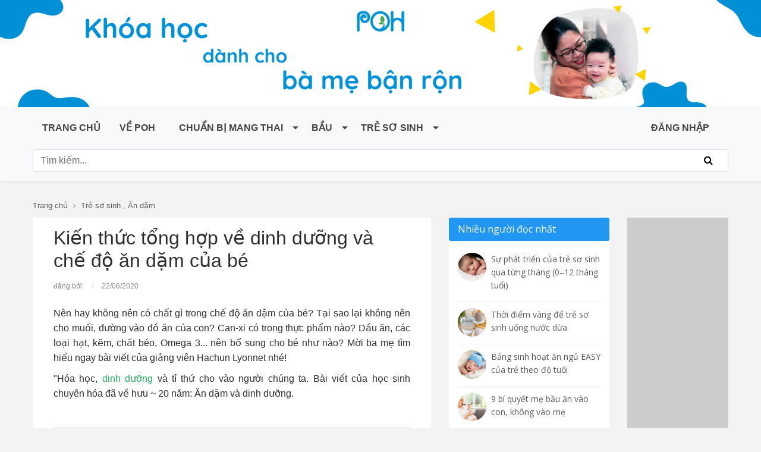

--- FILE ---
content_type: text/html; charset=UTF-8
request_url: https://poh.vn/an-dam-va-dinh-duong
body_size: 96095
content:
<!DOCTYPE HTML>
<html lang="vi" xmlns="http://www.w3.org/1999/xhtml">
<head>
    <title>Kiến thức tổng hợp về dinh dưỡng và chế độ ăn dặm của bé</title>
    <meta charset="utf-8">
    <meta name="viewport" content="width=device-width, initial-scale=1.0">

    <meta property="fb:app_id" content="494908207657481"/>
    <meta name="title" content="Kiến thức tổng hợp về dinh dưỡng và chế độ ăn dặm của bé"/>
    <meta name="copyright" content="Copyright © 2015 by poh.vn"/>
    <meta name="keywords" content="chế độ dinh dưỡng khi bé ăn dặm"/>
    <meta name="description" content="Nên hay không nên cho gì vào chế độ ăn dặm của bé? Dưới đây là bài viết tổng hợp tất tần tật về dinh dưỡng và ăn dặm, nên hay không nên có chất nào trong chế độ ăn dặm của bé. Ba mẹ tham khảo ngay nhé!"/>
    <meta name="og:title" content="Kiến thức tổng hợp về dinh dưỡng và chế độ ăn dặm của bé"/>
    <meta name="og:keywords" content="chế độ dinh dưỡng khi bé ăn dặm"/>
    <meta name="og:description" content="Nên hay không nên cho gì vào chế độ ăn dặm của bé? Dưới đây là bài viết tổng hợp tất tần tật về dinh dưỡng và ăn dặm, nên hay không nên có chất nào trong chế độ ăn dặm của bé. Ba mẹ tham khảo ngay nhé!"/>
    <meta name="og:image" content="https://poh.vn/wp-content/uploads/2018/11/có-nên-cho-trẻ-dưới-1-tuổi-ăn-muối.jpg"/>

    
    <link rel="stylesheet" href="https://stackpath.bootstrapcdn.com/bootstrap/4.1.3/css/bootstrap.min.css"
          integrity="sha384-MCw98/SFnGE8fJT3GXwEOngsV7Zt27NXFoaoApmYm81iuXoPkFOJwJ8ERdknLPMO" crossorigin="anonymous">
    <link rel="icon" href="https://poh.vn/wp-content/uploads/2018/06/favicon.png" sizes="32x32"/>
    <link rel="apple-touch-icon-precomposed" href="https://poh.vn/wp-content/uploads/2018/06/favicon.png"/>
    <link rel="canonical" href="https://poh.vn/an-dam-va-dinh-duong"/>


    <script src="https://poh.vn/assets/js/defer_plus.min.js"></script>
    <script type="text/javascript">
        deferscript('https:///platform-api.sharethis.com/js/sharethis.js#property=5c829ea19fbe5a0017077a7f&product=sticky-share-buttons', 'social-buttons', 3000);
        deferimg('img', 100);
        deferstyle('https://fonts.googleapis.com/css?family=Open+Sans:400,600,700&amp;subset=vietnamese', 'google-font-css', 1000);
    </script>

    <link href="https://poh.vn/assets/css/front/bootstrap-submenu.min.css" rel="stylesheet">
    <link href="https://poh.vn/assets/css/front/style.css" rel="stylesheet">
    <link href="https://poh.vn/assets/css/extra/style.css" rel="stylesheet">
    <link href="https://poh.vn/assets/css/front/responsive.css" rel="stylesheet">
    <link href="https://poh.vn/assets/css/font-awesome.min.css" rel="stylesheet">

<!--    <link rel="stylesheet" href="https://use.fontawesome.com/releases/v5.6.1/css/all.css"-->
<!--          integrity="sha384-gfdkjb5BdAXd+lj+gudLWI+BXq4IuLW5IT+brZEZsLFm++aCMlF1V92rMkPaX4PP" crossorigin="anonymous">-->

    <style type="text/css">.article-content a.btn-acti {color: #fff; padding: 2px 6px; background-color: #206DFF; font-weight: bold; margin-bottom: 3px}
.box-acti {background:#F8F8FF; border:1px solid #cccccc; padding:5px 10px}
@media only screen and (max-width: 600px) {
  .article-content a.btn-acti {
    padding: 7px 9px;
  }
}
</style>
<!-- Google tag (gtag.js) -->
<script async src="https://www.googletagmanager.com/gtag/js?id=G-5W01WR2KVW"></script>
<script>
  window.dataLayer = window.dataLayer || [];
  function gtag(){dataLayer.push(arguments);}
  gtag('js', new Date());

  gtag('config', 'G-5W01WR2KVW');
</script>
<!-- Facebook Pixel Code --><script>
  !function(f,b,e,v,n,t,s)
  {if(f.fbq)return;n=f.fbq=function(){n.callMethod?
  n.callMethod.apply(n,arguments):n.queue.push(arguments)};
  if(!f._fbq)f._fbq=n;n.push=n;n.loaded=!0;n.version='2.0';
  n.queue=[];t=b.createElement(e);t.async=!0;
  t.src=v;s=b.getElementsByTagName(e)[0];
  s.parentNode.insertBefore(t,s)}(window, document,'script',
  'https://connect.facebook.net/en_US/fbevents.js');
  fbq('init', '3066968213345116');
  fbq('track', 'PageView');
</script><noscript><img height="1" width="1" style="display:none"
  src="https://www.facebook.com/tr?id=3066968213345116&ev=PageView&noscript=1"
/></noscript><!-- End Facebook Pixel Code --><!-- Facebook Pixel Code --><script>
!function(f,b,e,v,n,t,s)
{if(f.fbq)return;n=f.fbq=function(){n.callMethod?
n.callMethod.apply(n,arguments):n.queue.push(arguments)};
if(!f._fbq)f._fbq=n;n.push=n;n.loaded=!0;n.version='2.0';
n.queue=[];t=b.createElement(e);t.async=!0;
t.src=v;s=b.getElementsByTagName(e)[0];
s.parentNode.insertBefore(t,s)}(window, document,'script',
'https://connect.facebook.net/en_US/fbevents.js');
fbq('init', '186918566472964');
fbq('track', 'PageView');
</script><noscript><img height="1" width="1" style="display:none"
src="https://www.facebook.com/tr?id=186918566472964&ev=PageView&noscript=1"
/></noscript><!-- End Facebook Pixel Code --><!-- Facebook Pixel Code --><script>
  !function(f,b,e,v,n,t,s)
  {if(f.fbq)return;n=f.fbq=function(){n.callMethod?
  n.callMethod.apply(n,arguments):n.queue.push(arguments)};
  if(!f._fbq)f._fbq=n;n.push=n;n.loaded=!0;n.version='2.0';
  n.queue=[];t=b.createElement(e);t.async=!0;
  t.src=v;s=b.getElementsByTagName(e)[0];
  s.parentNode.insertBefore(t,s)}(window, document,'script',
  'https://connect.facebook.net/en_US/fbevents.js');
  fbq('init', '1257291141411098');
  fbq('track', 'PageView');
</script><noscript><img height="1" width="1" style="display:none"
  src="https://www.facebook.com/tr?id=1257291141411098&ev=PageView&noscript=1"
/></noscript><!-- End Facebook Pixel Code →
--><script>
!function (w, d, t) {
  w.TiktokAnalyticsObject=t;var ttq=w[t]=w[t]||[];ttq.methods=["page","track","identify","instances","debug","on","off","once","ready","alias","group","enableCookie","disableCookie"],ttq.setAndDefer=function(t,e){t[e]=function(){t.push([e].concat(Array.prototype.slice.call(arguments,0)))}};for(var i=0;i<ttq.methods.length;i++)ttq.setAndDefer(ttq,ttq.methods[i]);ttq.instance=function(t){for(var e=ttq._i[t]||[],n=0;n<ttq.methods.length;n++)ttq.setAndDefer(e,ttq.methods[n]);return e},ttq.load=function(e,n){var i="https://analytics.tiktok.com/i18n/pixel/events.js";ttq._i=ttq._i||{},ttq._i[e]=[],ttq._i[e]._u=i,ttq._t=ttq._t||{},ttq._t[e]=+new Date,ttq._o=ttq._o||{},ttq._o[e]=n||{};var o=document.createElement("script");o.type="text/javascript",o.async=!0,o.src=i+"?sdkid="+e+"&lib="+t;var a=document.getElementsByTagName("script")[0];a.parentNode.insertBefore(o,a)};

  ttq.load('CEMK6PBC77U87C9MHE70');
  ttq.page();
}(window, document, 'ttq');
</script></head>

<body>
<div id="fb-root"></div>
<!--<script async defer crossorigin="anonymous" src="https://connect.facebook.net/vi_VN/sdk.js#xfbml=1&version=v6.0&appId=494908207657481&autoLogAppEvents=1"></script>-->
<header id="header" class="header-header-3" itemscope="itemscope" itemtype="http://schema.org/WPHeader">
    <div class="inner-header d-none d-sm-block d-sm-none d-md-block">
        <!--<div class="container align-left-logo has-banner">
				<div id="logo" class="d-none d-sm-block d-sm-none d-md-block">
					<h1> <a href="https://poh.vn/"><img src="https://poh.vn/assets/img/POH_Official_Logo.png" alt=""></a></h1>
				</div>
			</div>-->
        <p><img alt="" src="/assets/uploads/images/Web%20Banner%284%29.png" /></p>
    </div>
    <div class="inner-header d-block d-sm-none">
        <!--<div class="container align-left-logo has-banner">
				<div id="logo" class="d-none d-sm-block d-sm-none d-md-block">
					<h1> <a href="https://poh.vn/"><img src="https://poh.vn/assets/img/POH_Official_Logo.png" alt=""></a></h1>
				</div>
			</div>-->
        <p><img alt="" src="/assets/uploads/images/Mobile%20Banner%284%29.png" /></p>
    </div>
    <div id="navigation-sticky-wrapper" class="sticky-wrapper">
        <nav class="navbar navbar-expand-lg navbar-light bg-light">
            <button class="navbar-toggler" type="button" id="sidebarCollapse">
                <span class="navbar-toggler-icon"></span>
            </button>
            <!-- <button type="button" id="sidebarCollapse" class="btn btn-info"> -->
            <!-- <i class="fas fa-align-left"></i> -->
            <!-- <span>Toggle Sidebar</span> -->
            <!-- </button> -->

            <div class="collapse navbar-collapse" id="navbarSupportedContent">
                <div class="container">
                    <div class="row">
                        <div class="col-12 mb-3">
                            <div class="d-flex flex-column flex-md-row justify-content-between">
                                <ul class="navbar-nav mr-auto"><li class="nav-item"><a href="https://poh.vn/"><i class='glyphicon glyphicon-user'></i> Trang chủ</a></li><li class="nav-item"><a href="https://poh.vn/category/poh">Về POH</a></li><li class="nav-item dropdown"><a  class="nav-link dropdown-toggle" href="https://poh.vn/category/chuan-bi-mang-thai"><i class='glyphicon glyphicon-remove'></i> Chuẩn bị mang thai<span class="caret"></span></a><ul class="dropdown-menu"><li class="nav-item"><a href="https://poh.vn/category/hiem-muon-va-thu-tinh-trong-ong-nghiem-ivf">Hiếm muộn và thụ tinh trong ống nghiệm</a></li><li class="nav-item"><a href="https://poh.vn/category/cam-nang-truoc-khi-mang-thai">Cẩm nang trước khi mang thai</a></li><li class="nav-item"><a href="https://poh.vn/category/de-mang-thai-thanh-cong">Để mang thai thành công</a></li><li class="nav-item"><a href="https://poh.vn/category/danh-cho-cac-ong-bo-tuong-lai">Dành cho các ông bố tương lai</a></li><li class="nav-item"><a href="https://poh.vn/category/kha-nang-thu-thai-va-phuong-phap-dieu-tri-sinh-san">Khả năng thụ thai và Phương pháp điều trị sinh sản</a></li></ul></li><li class="nav-item dropdown"><a  class="nav-link dropdown-toggle" href="https://poh.vn/category/bau">Bầu<span class="caret"></span></a><ul class="dropdown-menu"><li class="nav-item"><a href="https://poh.vn/category/thu-gui-con-yeu">Thư gửi con yêu</a></li><li class="nav-item"><a href="https://poh.vn/category/tap-luyen-trong-thai-ky">Tập luyện trong thai kỳ</a></li><li class="nav-item"><a href="https://poh.vn/category/giac-ngu-ba-bau">Giấc ngủ bà bầu</a></li><li class="nav-item"><a href="https://poh.vn/category/phong-cach-va-chuyen-lam-dep-trong-thai-ky">Phong cách và chuyện làm đẹp trong thai kỳ</a></li><li class="nav-item"><a href="https://poh.vn/category/quan-he-va-tam-trang-me-bau-khi-mang-thai">Quan hệ và tâm trạng mẹ bầu khi mang thai</a></li><li class="nav-item"><a href="https://poh.vn/category/say-thai">Sảy thai</a></li><li class="nav-item"><a href="https://poh.vn/category/mang-thai-doi-ba">Mang thai đôi, ba</a></li><li class="nav-item"><a href="https://poh.vn/category/chuyen-da-va-sinh-de">Chuyển dạ và sinh đẻ</a></li><li class="nav-item"><a href="https://poh.vn/category/sieu-am-va-xet-nghiem-trong-thai-ky">Siêu âm và xét nghiệm trong thai kỳ</a></li><li class="nav-item"><a href="https://poh.vn/category/suc-khoe-thai-ky">Sức khỏe thai kỳ</a></li><li class="nav-item"><a href="https://poh.vn/category/thai-ky-va-cac-ong-bo-tuong-lai">Thai kỳ và các ông bố tương lai</a></li><li class="nav-item"><a href="https://poh.vn/category/cu-dong-cua-thai-nhi-trong-bung-me">Cử động của thai nhi trong bụng mẹ</a></li><li class="nav-item"><a href="https://poh.vn/category/cac-me-noi-gi-ve-thai-giao-280-ngay-yeu-thuong">Các mẹ nói gì về thai giáo 280 ngày yêu thương</a></li><li class="nav-item"><a href="https://poh.vn/category/thai-giao-280-ngay-yeu-thuong">Thai giáo 280 ngày yêu thương</a></li><li class="nav-item"><a href="https://poh.vn/category/cham-soc-tre-so-sinh">Chăm sóc trẻ sơ sinh</a></li><li class="nav-item"><a href="https://poh.vn/category/thai-giao">Thai giáo</a></li><li class="nav-item"><a href="https://poh.vn/category/chuan-bi-mang-thai">Chuẩn bị mang thai</a></li><li class="nav-item"><a href="https://poh.vn/category/kien-thuc-thai-ky">Kiến thức thai kỳ</a></li><li class="nav-item"><a href="https://poh.vn/category/dinh-duong-thai-ky">Dinh dưỡng thai kỳ</a></li><li class="nav-item"><a href="https://poh.vn/category/ban-hoi-chuyen-gia-tra-loi-bau">Bạn hỏi - Chuyên gia trả lời</a></li><li class="nav-item"><a href="https://poh.vn/category/su-phat-trien-cua-thai-nhi">Sự phát triển của thai nhỉ</a></li><li class="nav-item"><a href="https://poh.vn/category/thay-doi-co-the-me-bau-qua-cac-tuan-thai">Thay đổi cơ thể mẹ bầu qua các tuần thai</a></li></ul></li><li class="nav-item dropdown"><a  class="nav-link dropdown-toggle" href="https://poh.vn/category/tre-so-sinh">Trẻ sơ sinh<span class="caret"></span></a><ul class="dropdown-menu"><li class="nav-item"><a href="https://poh.vn/category/cham-soc-tre-so-sinh">Chăm sóc trẻ sơ sinh</a></li><li class="nav-item"><a href="https://poh.vn/category/cac-me-noi-gi-ve-easy-one">Các mẹ nói gì về EASY ONE</a></li><li class="nav-item"><a href="https://poh.vn/category/nuoi-con-bang-sua-me">Nuôi con bằng sữa mẹ</a></li><li class="nav-item"><a href="https://poh.vn/category/an-dam">Ăn dặm</a></li><li class="nav-item"><a href="https://poh.vn/category/ba-me-sau-sinh">Bà mẹ sau sinh</a></li><li class="nav-item"><a href="https://poh.vn/category/lam-cha-va-gan-ket-voi-tre-so-sinh">Làm cha và gắn kết với em bé sơ sinh</a></li><li class="nav-item"><a href="https://poh.vn/category/tre-sinh-doi-sinh-ba">Trẻ sinh đôi, sinh ba</a></li><li class="nav-item"><a href="https://poh.vn/category/tre-sinh-non">Trẻ sinh non</a></li><li class="nav-item"><a href="https://poh.vn/category/su-phat-trien-cua-tre-so-sinh">Sự phát triển của trẻ sơ sinh</a></li><li class="nav-item"><a href="https://poh.vn/category/suc-khoe-va-cac-van-de-thuong-gap">Sức khỏe và các vấn đề thường gặp</a></li></ul></li></ul>
                                                                    <div class="d-flex align-items-center navbar-nav">
                                        <li class="nav-item mr-3"><a
                                                    href="https://poh.vn/dang-nhap">ĐĂNG NHẬP</a>
                                        </li>
                                    </div>
                                                            </div>
                        </div>
                        <div class="col-12">
                            <form id="header-search" action="https://poh.vn/search/" method="GET"
                                  class="search-wrapper">
                                <input id="s_keyword" name="s_keyword" type="text" class="form-control w-100" value=""
                                       placeholder="Tìm kiếm..." tabindex="1">
                                <button class="search-icon" type="submit"><i class="fa fa-search"></i></button>
                                <!--                                    <button class="btn btn-outline-success my-2 my-sm-0" type="submit">Tìm kiếm</button>-->
                            </form>
                        </div>
                    </div>
                </div>
            </div>
            <div id="logo" class="d-block d-sm-none d-none d-sm-block d-md-none">
                <a href="https://poh.vn/"><img src="/assets/img/POH_Official_Logo.png" alt=""></a>
            </div>
            <div class="dropdown d-block d-sm-none">
                                <a href="https://poh.vn/dang-nhap"><i class="fa fa-lg fa-user"></i>
                    
            </div>
        </nav>

        <!-- Sidebar mobile nav -->
        <nav id="sidebar_mobile">
            <div id="dismiss">
                <i class="fas fa-arrow-left"></i>
            </div>

            <div class="sidebar-header">
                <h3></h3>
            </div>

            <ul class="navbar-nav mr-auto"><li class="nav-item"><a href="https://poh.vn/"><i class='glyphicon glyphicon-user'></i> Trang chủ</a></li><li class="nav-item"><a href="https://poh.vn/category/poh">Về POH</a></li><li class="nav-item dropdown"><a tabindex="0" class="nav-link dropdown-toggle" data-toggle="dropdown" href="https://poh.vn/category/chuan-bi-mang-thai"><i class='glyphicon glyphicon-remove'></i> Chuẩn bị mang thai<span class="caret"></span></a><ul class="dropdown-menu"><li class="nav-item"><a href="https://poh.vn/category/hiem-muon-va-thu-tinh-trong-ong-nghiem-ivf">Hiếm muộn và thụ tinh trong ống nghiệm</a></li><li class="nav-item"><a href="https://poh.vn/category/cam-nang-truoc-khi-mang-thai">Cẩm nang trước khi mang thai</a></li><li class="nav-item"><a href="https://poh.vn/category/de-mang-thai-thanh-cong">Để mang thai thành công</a></li><li class="nav-item"><a href="https://poh.vn/category/danh-cho-cac-ong-bo-tuong-lai">Dành cho các ông bố tương lai</a></li><li class="nav-item"><a href="https://poh.vn/category/kha-nang-thu-thai-va-phuong-phap-dieu-tri-sinh-san">Khả năng thụ thai và Phương pháp điều trị sinh sản</a></li></ul></li><li class="nav-item dropdown"><a tabindex="0" class="nav-link dropdown-toggle" data-toggle="dropdown" href="https://poh.vn/category/bau">Bầu<span class="caret"></span></a><ul class="dropdown-menu"><li class="nav-item"><a href="https://poh.vn/category/thu-gui-con-yeu">Thư gửi con yêu</a></li><li class="nav-item"><a href="https://poh.vn/category/tap-luyen-trong-thai-ky">Tập luyện trong thai kỳ</a></li><li class="nav-item"><a href="https://poh.vn/category/giac-ngu-ba-bau">Giấc ngủ bà bầu</a></li><li class="nav-item"><a href="https://poh.vn/category/phong-cach-va-chuyen-lam-dep-trong-thai-ky">Phong cách và chuyện làm đẹp trong thai kỳ</a></li><li class="nav-item"><a href="https://poh.vn/category/quan-he-va-tam-trang-me-bau-khi-mang-thai">Quan hệ và tâm trạng mẹ bầu khi mang thai</a></li><li class="nav-item"><a href="https://poh.vn/category/say-thai">Sảy thai</a></li><li class="nav-item"><a href="https://poh.vn/category/mang-thai-doi-ba">Mang thai đôi, ba</a></li><li class="nav-item"><a href="https://poh.vn/category/chuyen-da-va-sinh-de">Chuyển dạ và sinh đẻ</a></li><li class="nav-item"><a href="https://poh.vn/category/sieu-am-va-xet-nghiem-trong-thai-ky">Siêu âm và xét nghiệm trong thai kỳ</a></li><li class="nav-item"><a href="https://poh.vn/category/suc-khoe-thai-ky">Sức khỏe thai kỳ</a></li><li class="nav-item"><a href="https://poh.vn/category/thai-ky-va-cac-ong-bo-tuong-lai">Thai kỳ và các ông bố tương lai</a></li><li class="nav-item"><a href="https://poh.vn/category/cu-dong-cua-thai-nhi-trong-bung-me">Cử động của thai nhi trong bụng mẹ</a></li><li class="nav-item"><a href="https://poh.vn/category/cac-me-noi-gi-ve-thai-giao-280-ngay-yeu-thuong">Các mẹ nói gì về thai giáo 280 ngày yêu thương</a></li><li class="nav-item"><a href="https://poh.vn/category/thai-giao-280-ngay-yeu-thuong">Thai giáo 280 ngày yêu thương</a></li><li class="nav-item"><a href="https://poh.vn/category/cham-soc-tre-so-sinh">Chăm sóc trẻ sơ sinh</a></li><li class="nav-item"><a href="https://poh.vn/category/thai-giao">Thai giáo</a></li><li class="nav-item"><a href="https://poh.vn/category/chuan-bi-mang-thai">Chuẩn bị mang thai</a></li><li class="nav-item"><a href="https://poh.vn/category/kien-thuc-thai-ky">Kiến thức thai kỳ</a></li><li class="nav-item"><a href="https://poh.vn/category/dinh-duong-thai-ky">Dinh dưỡng thai kỳ</a></li><li class="nav-item"><a href="https://poh.vn/category/ban-hoi-chuyen-gia-tra-loi-bau">Bạn hỏi - Chuyên gia trả lời</a></li><li class="nav-item"><a href="https://poh.vn/category/su-phat-trien-cua-thai-nhi">Sự phát triển của thai nhỉ</a></li><li class="nav-item"><a href="https://poh.vn/category/thay-doi-co-the-me-bau-qua-cac-tuan-thai">Thay đổi cơ thể mẹ bầu qua các tuần thai</a></li></ul></li><li class="nav-item dropdown"><a tabindex="0" class="nav-link dropdown-toggle" data-toggle="dropdown" href="https://poh.vn/category/tre-so-sinh">Trẻ sơ sinh<span class="caret"></span></a><ul class="dropdown-menu"><li class="nav-item"><a href="https://poh.vn/category/cham-soc-tre-so-sinh">Chăm sóc trẻ sơ sinh</a></li><li class="nav-item"><a href="https://poh.vn/category/cac-me-noi-gi-ve-easy-one">Các mẹ nói gì về EASY ONE</a></li><li class="nav-item"><a href="https://poh.vn/category/nuoi-con-bang-sua-me">Nuôi con bằng sữa mẹ</a></li><li class="nav-item"><a href="https://poh.vn/category/an-dam">Ăn dặm</a></li><li class="nav-item"><a href="https://poh.vn/category/ba-me-sau-sinh">Bà mẹ sau sinh</a></li><li class="nav-item"><a href="https://poh.vn/category/lam-cha-va-gan-ket-voi-tre-so-sinh">Làm cha và gắn kết với em bé sơ sinh</a></li><li class="nav-item"><a href="https://poh.vn/category/tre-sinh-doi-sinh-ba">Trẻ sinh đôi, sinh ba</a></li><li class="nav-item"><a href="https://poh.vn/category/tre-sinh-non">Trẻ sinh non</a></li><li class="nav-item"><a href="https://poh.vn/category/su-phat-trien-cua-tre-so-sinh">Sự phát triển của trẻ sơ sinh</a></li><li class="nav-item"><a href="https://poh.vn/category/suc-khoe-va-cac-van-de-thuong-gap">Sức khỏe và các vấn đề thường gặp</a></li></ul></li></ul>

        </nav>
    </div>
</header>
	<div class="section-block pages page-article">
		<div class="container">
			<div class="penci-breadcrumb">
				<span><a class="crumb" href="https://poh.vn/">Trang chủ</a></span>
				<i class="fa fa-angle-right"></i>
								<span>
											<a class="crumb" href="https://poh.vn/category/tre-so-sinh">Trẻ sơ sinh</a>
											, <a class="crumb" href="https://poh.vn/category/an-dam">Ăn dặm</a>
									</span>
				
			</div>
			<div class="row clearfix">
				<div class="col-md-7 col-sm-12" id="main">
					<div class="main-content">
						<div class="title-bar">
							<h1>Kiến thức tổng hợp về dinh dưỡng và chế độ ăn dặm của bé</h1>
						</div>
						<div class="grid-post-box-meta"> <span class="author-italic author vcard">đăng bởi <a class="url fn n" href="#"></a></span> <span><time class="entry-date published">22/06/2020</time></span></div>
						<br>
						<!-- Article content -->
						<div class="article-content">

							<p style="text-align:justify">Nên hay không nên có chất gì trong chế độ ăn dặm&nbsp;của bé? Tại sao lại không nên cho muối, đường vào đồ ăn của con? Can-xi có trong thực phẩm nào? Dầu ăn, các loại hạt, kẽm, chất béo, Omega 3... nên bổ sung cho bé như nào? Mời ba mẹ tìm hiểu ngay bài viết của giảng viên Hachun Lyonnet nhé!</p>

<p style="text-align:justify">"Hóa học,&nbsp;<a href="https://poh.vn/10-thuc-pham-an-dam-dinh-duong-cho-be">dinh dưỡng</a> và tỉ thứ cho vào người chúng ta. Bài viết của học sinh chuyên hóa đã về hưu ~ 20 năm: Ăn dặm và dinh dưỡng.</p>

<p style="text-align:justify">&nbsp;</p>

<div style="background:#eeeeee;border:1px solid #cccccc;padding:5px 10px;">
<h2 style="text-align: center;">MỤC LỤC</h2>

<p style="text-align:justify"><a href="#Tieude1">1. Muối</a></p>

<p style="text-align:justify"><a href="#Tieude2">2. Đường</a></p>

<p style="text-align:justify"><a href="#Tieude3">3. Cholesterol</a></p>

<p style="text-align:justify"><a href="#Tieude4">4. Can-xi (Calcium)</a></p>

<p style="text-align:justify"><a href="#Tieude5">5. Beta Carotene</a></p>

<p style="text-align:justify"><a href="#Tieude6">6. Biscuits</a></p>

<p style="text-align:justify"><a href="#Tieude7">7. Bánh mỳ</a></p>

<p style="text-align:justify"><a href="#Tieude8">8. Baked bean (đậu đỏ, đậu đen, đậu 7 màu)</a></p>

<p style="text-align:justify"><a href="#Tieude9">9. Eggs (trứng)</a></p>

<p style="text-align:justify"><a href="#Tieude10">10. Fibre (chất xơ)</a></p>

<p style="text-align:justify"><a href="#Tieude11">11. Folate &amp; Folic Acid</a></p>

<p style="text-align:justify"><a href="#Tieude12">12. Fruits juice (nước hoa quả)</a></p>

<p style="text-align:justify"><a href="#Tieude13">13. Honey (mật ong)</a></p>

<p style="text-align:justify"><a href="#Tieude14">14. Lead (chì)</a></p>

<p style="text-align:justify"><a href="#Tieude15">15. Legumes (rau củ)</a></p>

<p style="text-align:justify"><a href="#Tieude16">16. Microwave cookery (nấu ăn bằng lò vi sóng)</a></p>

<p style="text-align:justify"><a href="#Tieude17">17. Fat - (chất béo, loại nào tốt loại nào không nên?)</a></p>

<p style="text-align:justify"><a href="#Tieude18">18. Nuts (các loại hạt)</a></p>

<p style="text-align:justify"><a href="#Tieude19">19. Olive oil (dầu o-liu)</a></p>

<p style="text-align:justify"><a href="#Tieude20">20. Omega3</a></p>

<p style="text-align:justify"><a href="#Tieude21">21. Water (nước)</a></p>

<p style="text-align:justify"><a href="#Tieude22">22. Yogurt (sữa chua và những hiểu nhầm về các loại váng sữa, sữa chua cho bé dưới 1 tuổi)</a></p>

<p style="text-align:justify"><a href="#Tieude23">23. Zinc (kẽm)</a></p>
</div>

<h2 style="text-align:justify">&nbsp;</h2>

<h2 style="text-align:justify"><a id="Tieude1" name="Tieude1">Muối</a></h2>

<p style="text-align: justify;">Muối thông thường mà chúng ta ăn gồm 2 người bạn đồng hành: Số-đùm (sodium) và C-ló-rài (chloride). Một thằng Tây ngu một ngày nó tiêu thụ trung bình 8-12g muối trong khi lượng vừa đủ trong ngày chỉ là 0,5g (ngu mà). Đời thằng ăn mặn sẽ kết nối chặt chẽ với bệnh viện và bệnh án: cao huyết áp, nhồi máu cơ tim, phù (tích nước) và bệnh tim mạch khác.</p>

<p style="text-align:justify">Một em bé đã được ăn đủ <a href="https://poh.vn/co-nen-dua-muoi-vao-thuc-don-an-dam-cho-be">muối </a>từ sữa mẹ (ngạc nhiên chưa!), <a href="https://poh.vn/nuoi-con-bang-sua-me-hay-sua-bot-co-anh-huong-den-su-phat-trien-cua-be/">sữa công thức</a> và muối tự nhiên nằm sẵn trong thức ăn của bé hàng ngày (thường các loại thịt cá rau củ quả đều có chứa sẵn trong đó một lượng muối tự nhiên) nên TRẺ CON KHÔNG CẦN ĂN THÊM MUỐI như là người lớn.</p>

<p style="text-align:justify">Một đứa trẻ bị ăn nhiều muối sẽ cần rất nhiều nước để đào thải lượng muối thừa ra ngoài cơ thế, do đó bé ăn nhiều muối có nguy cơ cao bị mất nước. Hầu hết các thức ăn có sẵn đóng hộp dành cho trẻ em ở phương tây bị chính phủ cấm cho muối, hoặc lượng muối được qui định ở mức cực thấp.</p>

<p style="text-align:justify">Nước mắm cũng là một dạng của muối, gia vị không là muối thì là gì?</p>

<p style="text-align:justify"><strong>Kết luận</strong>: muốn tim to hơn phổi, cứ việc mà ăn muối. Trẻ em mỏng manh yếu đuối ăn nhạt càng lâu tương lai nó càng dài!</p>

<p style="text-align:justify"><img alt="có nên cho trẻ dưới 1 tuổi ăn muối" src="https://poh.vn/wp-content/uploads/2018/11/có-nên-cho-trẻ-dưới-1-tuổi-ăn-muối-1024x683.jpg" /></p>

<p style="text-align:center"><em>Có nên cho trẻ dưới 1 tuổi ăn muối?</em></p>

<h2 style="text-align:justify"><a id="Tieude2" name="Tieude2">Đường</a></h2>

<p style="text-align:justify">Đường, ngoài Đường Tăng, còn chia làm tỉ loại, loại nào cũng tồ, chia theo từng mức độ ngọt từ dễ chịu đến khé cổ viêm họng bao gồm: F-rúc-tồ (fructose), Súc-c(r)ồ (sucrose), G-lúc-cồ (glucose), Mát-tồ (maltose) và lác-tồ (lactose).</p>

<p style="text-align:justify">Trẻ con đương nhiên là thích cái vị ngọt ngào và các thức ăn có vị ngọt. Sữa mẹ ngọt gấp 1 1/2 sữa bò, chuyện người chứ phải bò hay dê đâu!</p>

<p style="text-align:justify">Riêng về đường, nói cả ngày không hết chuyện về những hiểu nhầm về nó cũng như những quan niệm về phong cách dinh dưỡng "thôi ăn đường còn hơn chả ăn gì". Khoa học đã dùi mài ngày đêm hàng tỉ cái báo cáo để người trần mắt thịt hiểu đúng đắn về đường. Đại khái nó như sau:</p>

<ul>
	<li style="text-align:justify">Đường đương nhiên là an toàn. Đường có cung cấp năng lượng.</li>
	<li style="text-align:justify">Đường không làm cho bạn béo, nếu ăn vừa đủ.</li>
	<li style="text-align:justify">Không phải loại đường nào cũng gây ra tiểu đường&nbsp;</li>
	<li style="text-align:justify">Đường không gây bệnh tim mạch</li>
	<li style="text-align:justify">Nếu ăn ít đường không dẫn đến các triệu trứng thiếu vitamin và muối khoáng, ăn nhiều mới bị!</li>
	<li style="text-align:justify">Đường không là nhân tố duy nhất gây sâu răng, ngoài đường còn có các yếu tố khác như loại thức ăn, cường độ ăn, vệ sinh răng miệng, f-ló-dài (floride), chức năng tiết nước bọt, và yếu tố di truyền.</li>
	<li style="text-align:justify">TRONG CÁC LOẠI ĐƯỜNG, ĐƯỜNG CÓ ÍT CHẤT DINH DƯỠNG NHẤT LÀ.... ĐƯỜNG KÍNH.</li>
</ul>

<p style="text-align:justify">Cáp (carbonhydrates), còn chia làm 2 loại chính, đường đơn (simple carbs) và đường đa (complex carbs) Cáp (carbonhydrates), cung cấp năng lượng cho cơ thể.</p>

<p style="text-align:justify">Loạt đơn giản thì là bè lũ đường như nói trên, nằm nhan nhản trong các loại rau của quả trái cây, mật ong và đường kính. Đường hỗn hợp nằm trong bột, cơm, gạo...</p>

<p style="text-align:justify">Tất cả các loại này vào cơ thể sẽ bị chuyển hóa thành gờ-lú-cồ cung cấp năng lượng cho não. Chả may đang làm việc đau đầu chóng mặt, có xu hướng nghĩ ngu, hay uống cốc nước đường, hoặc mật ong ấm, đảm bao đỡ ngu ngay!</p>

<p style="text-align:justify">Bè lũ khoa học khuyên ta ăn nhiều đường đa và ít đường đơn, đơn ăn làm đ@o gì, mất công mỏi mồm!</p>

<p style="text-align:justify">Hầu hết các trái cây, rau củ, ngũ cốc, bánh mỳ, rau, hạt đều có chứa hỗn hợp đường đơn và đường đa (thậm chí cả Đường Tăng, nếu thích).</p>

<p style="text-align:justify">Tuy nhiên đường đơn chủ yếu nằm trong trái cây, mía, sữa, mật ong, mứt và hầu hết đường đa nằm trong bánh mỳ, ngũ cốc, hạt, gạo, lúa mỳ, rau củ (các thể loại ngô khoai) và cả rau. Nhắc lại, ăn vừa đường đơn thôi, cho mỏi mồm, ăn đường hỗn hợp mới là người văn minh!</p>

<p style="text-align:justify">Mẹ xem thêm:&nbsp;<a href="https://poh.vn/thuc-pham-nen-tranh-khi-cho-be-an-dam">Thực phẩm nên tránh khi cho bé ăn dặm</a></p>

<p style="text-align:justify">&nbsp;</p>

<p style="text-align:justify"><p><a href="https://poh.vn/easy?utm_source=bannergiuatrang" target="_blank"><picture> <source media="(max-width: 479px)" srcset="/assets/uploads/images/Easy1-1.png" /> <img alt="" class="lazied" data-lazied="IMG" src="/assets/uploads/images/Easy1-1.png" style="width: 100%;" /> </picture> </a></p>
</p>

<p style="text-align:justify">&nbsp;</p>

<h2 style="text-align:justify"><a id="Tieude3" name="Tieude3">Cholesterol</a></h2>

<p style="text-align:justify">Cholesterol là một chất béo màu trắng đục được tiết ra ở gan và là một chất vô cùng quan trọng cho các tế bào não và tế bào thần kinh.</p>

<p style="text-align:justify">Cholesterol trong sữa mẹ rất quan trọng và chỉ dùng cho các em bé mà thôi. Cholesterol không xuất hiện trên rau và thực vật khác.</p>

<p style="text-align:justify">Bệnh cholesterol cao ở người lớn là hậu quả của việc gan quá năng suất trong việc tạo ra cái chất béo lỏng trắng đục này, và nguyên nhân sâu xa nhất là do một chế độ ăn nhiều chất béo hòa tan (có trong bơ, kem, thịt mỡ, da gà/cá, chất béo có trong bánh kẹo, bích-qui và cách loại bánh mặn khác) cũng như nhiều thức ăn giàu cholesterol.</p>

<p style="text-align:justify">Chúng ta cần phân biệt thực ăn nhiều cholesterol (lòng đỏ trứng) tốt cho sự phát triển của trí não và thần kinh bé, với những thức ăn đơn thuần là giàu chất béo.</p>

<p style="text-align:justify">Quan trọng hơn, cần trang bị kiến thức đủ để phân biệt chất béo hòa tan (bơ, mỡ động vật) và chất béo không hòa tan (dầu olive, dầu từ cá hồi, dầu hướng dương, dầu từ quả bơ...).</p>

<p style="text-align:justify">Lưu ý ở mục này, bé cần chất béo để phát triển, bé cần cholesterol. Vì thế bé cần bú mẹ và ăn các thức ăn giàu chất béo không hòa tan.</p>

<p style="text-align:justify">Chất béo hòa tan không có lợi cho tim gan phổi, của cả người lớn và trẻ em, vì thế Tây nhợ nó không ăn mỡ gà mỡ lợn da gà da cá là vì như thế!</p>

<h2 style="text-align:justify"><a id="Tieude4" name="Tieude4">Can-xi (Calcium)</a></h2>

<p style="text-align:justify">Canxi cần cho sự phát triển của xương và răng. Điều này kkhông có nghĩa là bé chậm mọc răng ứng với bé thiếu can-xi đâu nhé.</p>

<p style="text-align:justify">Canxi còn có ý nghĩa trong việc đông máu, huyết áp để các cơ và hệ thống thần kinh được hoạt động một cách nhịp nhàng. Canxi có nhiều trong sữa, nhưng đó không phải là nguồn duy nhất.</p>

<p style="text-align:justify">Canxi còn nằm ẩn nấp trong một số loại cá có xương như cá nục, cá hồi, nằm trong rau như rau lơ xanh, cần tây, bắp cải, nằm trong củ quả, hạt hạnh nhân; thậm chí có cả ở trong cam.</p>

<p style="text-align:justify">Tuy nhiên canxi ở trong sữa là dễ hấp thụ nhất với cơ thể người. Kì quặc thay là đậu phụ cũng chứa canxi nhưng sữa đậu nành thì hầu như can-xi đã té hết.</p>

<p style="text-align:justify">Vì thế nếu trẻ bị dị ứng sữa bò phải dùng sữa đậu nành thì cần đảm bảo lượng canxi trong sữa đậu nành được các nhà sản xuất thêm vào đủ bằng lượng canxi sữa bò. Sữa tách béo và sữa gầy, quái gở thay, lại có lượng canxi cao hơn sữa tươi.</p>

<p style="text-align:justify">Canxi không những quan trọng cho con, canxi còn quan trọng cho các mẹ đang mang thai và cho con bú.</p>

<p style="text-align:justify">Một đứa trẻ sẽ nhận đủ lượng canxi nếu một ngày uống đủ 500-600ml sữa (nếu không ăn phô-mai, sữa chua); hoặc con uống 200ml sữa, ăn 200g sữa chua và 40g phô-mai.</p>

<h2 style="text-align:justify"><a id="Tieude5" name="Tieude5">Beta Carotene</a></h2>

<p style="text-align:justify">Là chất làm cho hoa quả rau củ có màu vàng cam tự nhiên, beta carotene là một chất cực quan trọng bởi ăn vào nó sẽ chuyển hóa thành Vitamin A sáng mắt vàng da :)). Đùa đấy, không vàng da đâu!</p>

<p style="text-align:center"><img alt="" src="/assets/uploads/images/8.%205T%202W_Khoai%20t%C3%A2y%20tr%E1%BB%99n%20c%C3%A0%20r%E1%BB%91t.jpg" /><em>&nbsp; &nbsp; Cà rốt chứa nhiều Beta Carotene&nbsp;</em></p>

<p style="text-align:justify">Beta Carotene có chủ yếu trong các loại rau có lá màu xanh đậm (như cải bó xôi, bắp cải tím, xà lách), trong cà rốt, bí vàng bí đỏ, lơ xanh, cam, xoài, mận, ớt chuông đỏ và cà chua.</p>

<p style="text-align:justify">Khác với vitamin A, bọn beta carotene này chúng mình có thể ăn thả phanh mà không bị ngộ độc. Cùng lắm da chỉ ươm màu nắng chút thôi mà!</p>

<h2 style="text-align:justify"><a id="Tieude6" name="Tieude6">Biscuits</a></h2>

<p style="text-align:justify">Bánh bích qui CÓ THỂ là một món ăn vặt cho trẻ em. Nên chọn bánh có ÍT MUỐI và là loại whole meal (nguyên mạch). Bánh bích qui ngọt cũng có thể được giới thiệu nhưng cường độ ít hơn để tạo sự thay đổi cho trẻ cũng như giúp trẻ yêu thích việc ăn uống và cung cấp năng lượng cho em.</p>

<p style="text-align:justify">Tuy nhiên ăn nhiều bánh bích qui có hại cho răng và làm bé no, ngang bụng cản trở bé ăn các món ăn giàu dinh dưỡng khác. Vì thế bánh bích qui chỉ nên cho bé ăn với số lượng có hạn và xa bữa ăn chính.</p>

<h2 style="text-align:justify"><a id="Tieude7" name="Tieude7">Bánh mỳ</a></h2>

<p style="text-align:justify">Bánh mỳ, từ trắng đến nâu đen, từ một loại đến hỗn hợp nhiều loại hạt/mạch đều là thức ăn giàu dinh dưỡng cho người lớn và trẻ em.</p>

<p style="text-align:justify">Bánh mỳ cung cấp năng lượng , protein, carb hỗn hợp, chất xơ, vitamin đặc biệt là thiamin và chất khoáng. Bánh mỳ có thể được giới thiệu cho trẻ từ 6 tháng, dưới dạng bánh mỳ trắng. bánh mỳ đa mạch (whole meal) có thể được giới thiệu muộn hơn.</p>

<p style="text-align:justify">Nhà mình giới thiệu bánh mỳ cho thiếu nhi từ 7 tháng, loại cứng có vỏ để con gặm cho đỡ ngứa lợi khi mọc răng. Và đây cũng là cách "mua chuộc" con để con "tập trung" ngồi ăn trên bàn cho bố mẹ ăn bữa ăn được trọn vẹn không nhấp nhổm đứng lên ngồi xuống!</p>

<h2 style="text-align:justify"><a id="Tieude8" name="Tieude8">Baked bean (đậu đỏ, đậu đen, đậu 7 màu)</a></h2>

<p style="text-align:justify">Ở phương tây đây là món phổ biến và được ưa thích cho cả người lớn và trẻ nhỏ. Đâu là các loại đậu được nấu sẵn trong các loại sốt, mà chủ yếu là sốt cà chua và sau đó đóng hộp.</p>

<p style="text-align:justify">Đây là loại thức ăn được coi là giàu dinh dưỡng, kinh tế tiết kiệm, giàu chất xơ, protein và card hỗn hợp, ít béo và không có cholesterol. ĐÂY LÀ THỨC ĂN GIÀU PROTEIN THAY THẾ, DÀNH CHO NGƯỜI ĂN CHAY, VÀ LÀ THỨC ĂN BỔ SUNG CHO CÁC EM BÉ KHÔNG THÍCH ĂN THỊT (Qarfield, take note!).</p>

<p style="text-align:justify">Tây cho con ăn đậu này từ 6 tháng, có thể nghiền mịn và sau đó chuyển sang ăn nguyên hạt. Họ chọn cho em bé ăn loại không có muối!</p>

<h2 style="text-align:justify"><a id="Tieude9" name="Tieude9">Eggs (trứng)</a></h2>

<p style="text-align:justify">Trứng là thức ăn giàu dinh dưỡng bao gồm protein, chất béo, Vitamin A B D E và khoáng, canxi, phốt-pho, potassium, kẽm và sắt (tuy nhiên sắt trong trứng cơ thể người không hấp thụ được là mấy). Trứng chỉ thiếu mỗi C và chất xơ nữa là đứng đầu bảng dinh dưỡng.</p>

<p style="text-align:justify">Oan cho trứng vì trứng bị đổ cho tội là có nhiều Cholesterol, thế nhưng may quá các nhà sinh hóa học đã giải oan cho trứng, chứng minh rằng người bị Cholesterol cao là do họ ăn nhiều chất béo không hòa tan CHỨ CHẲNG CỨ LÀ DO ĂN CÁC THỨC ĂN GIÀU CHOLESTEROL, 2 cái này là khác nhau à nha! Một đứa trẻ có thể ăn 1 quả trứng mỗi ngày nếu gia đình không có tiền sử bị dị ứng hay cholesterol cao trong máu.</p>

<p style="text-align:justify">Người lớn không bị cholesterol cao có thể tiêu thụ một quả trứng mỗi ngày, với điều kiện là ăn ít chất béo hòa tan (bơ, mỡ động vật) thôi!</p>

<p style="text-align:justify">Nêu giới thiệu lòng đỏ trứng cho trẻ từ sau 6 tháng. Lòng đỏ trứng thường là ko gây dị ứng, nhưng khi giới thiệu thức ăn mới cho trẻ mới ăn dặm, như tất thảy các thức ăn khác, cha mẹ nên cho ăn ít một, từ từ, nấu chín kỹ và thử phản ứng sau mỗi lần ăn.</p>

<p style="text-align:justify">Lòng trắng trứng, do đặc điểm nhiều protein, ít cholesterol nên ăn dễ bị đầy hơi và khả năng bị dị ứng cao, chỉ nên được giới thiệu cho trẻ sau 9 tháng. Nếu gia đình có tiển sử hay bị dị ứng, chờ đến 1 năm cho chắc ăn!</p>

<h2 style="text-align:justify"><a id="Tieude10" name="Tieude10">Fibre (chất xơ)</a></h2>

<p style="text-align:justify">Chất xơ có ở trong trái cây, rau, củ, quả, cơm, mạch, yến mạch. Các sản phẩm từ động vật không có chứa chất xơ. Chất xơ làm chậm quá trình tiêu hóa, làm cho ta có cảm giác no lâu, giúp các vi khuẩn có lợi trong hệ tiêu hóa sinh sôi nảy nở, xxx với tốc độ ánh sáng, giúp ta phòng chống ung thư dạ dày, các bệnh tim mạch và bệnh béo phì.</p>

<p style="text-align:justify">Quá nhiều chất xơ từ mạch (cơm, lúa mạch...) vào trong dạ dày nhỏ của bé, có thể làm trẻ no quá lâu và do đó cản trở thu nạp đủ năng lượng và chất dinh dưỡng bé cần trong ngày.</p>

<p style="text-align:justify">Một số loại chất xơ còn cản trở sự hấp thụ muối khoáng của cơ thể</p>

<h2 style="text-align:justify"><a id="Tieude11" name="Tieude11">Folate &amp; Folic Acid</a></h2>

<p style="text-align:justify">Acid Folic rất cần cho sự sinh sôi và bảo trì các tế bào, nó là nhân tố tạo tế bào máu. Acid Folic có trong các lá rau sẫm màu như cải bó xôi, lơ xanh, giá đỗ, yeast extracts (men bánh mỳ), gan, các loại ngũ cốc nguyên mạch, hạt và bơ đậu phộng.</p>

<p style="text-align:justify">Sữa dê có rất ít acid folic và không phù hợp với trẻ sơ sinh, vì thế nếu dùng sữa dê chỉ nên dùng sữa dê công thức.</p>

<p style="text-align:justify">Một khẩu phần ăn nhiều acid folic hoặc uống viên bổ sung acid folic từ khi mẹ nhen nhóm có ý định mang thai và nên tiếp tục uống sau 3 tháng có thai - bác sỹ bảo thế.</p>

<h2 style="text-align:justify"><a id="Tieude12" name="Tieude12">Fruits juice (nước hoa quả)</a></h2>

<p style="text-align:justify"><img alt="" src="https://poh.vn/wp-content/uploads/2018/11/Trẻ-dưới-1-tuổi-không-nên-uống-nước-ép-hoa-quả-1024x683.jpg" /></p>

<p style="text-align:center"><em>Trẻ dưới 1 tuổi không nên uống nước ép hoa quả</em></p>

<p style="text-align:justify"><a href="https://poh.vn/co-nen-cho-tre-uong-nuoc-ep-trai-cay-rau-cu-va-bao-nhieu-la-du">Nước hoa quả </a>có chứa vitamin C và một số vitamin và chất khoáng khác, cái này không cần phải bàn cãi. Nước hoa quả chứa chủ yếu là đường, một tẹo chất béo, một mẩu chất xơ. Nước hoa quả được sử dụng chủ yếu như một sản phẩm giải khát chứ không phải vì mục đích bổ sung vitamin C.</p>

<p style="text-align:justify">Vì vitamin C có nhiều hơn trong sữa mẹ và sữa công thức. Thế nên ai cho con nghỉ sữa mẹ để uống nước hoa quả để bổ sung vitamin C, mình xin phép gọi bạn là đối tượng: đập đầu vào tường!</p>

<p style="text-align:justify">Với trẻ nhỏ và em bé, khi cho trẻ uống nước hoa quả phải pha thêm 3 phần nước để đảm bảo không bị shock với dạ dày ---&gt; nước hoa quả đóng hộp dành riêng cho em bé đây ạ, cốc nước hoa quả tươi mẹ pha ở nhà, thêm 3 phần nược lọc! 25% nước hoa quả, 75% nước lọc &nbsp;He he.</p>

<p style="text-align:justify">BS nhi khoa và BS răng khuyên các mẹ pha thêm nước vào nước hoa quả càng lâu càng tốt, không cho bú nước quả từ bình.</p>

<p style="text-align:justify">Ở các nước phương tây, nước hoa quả là nguyên nhân số 1 gây sâu răng, vì thế nếu có uống nước hoa quả, uống tại bàn và súc miệng sau khi uống chứ KHÔNG cầm bình nước quả uống cả ngày!</p>

<p style="text-align:justify">---&gt; Lí do tại sao em nói không với nước hoa quả!</p>

<h2 style="text-align:justify"><a id="Tieude13" name="Tieude13">Honey (mật ong)</a></h2>

<p style="text-align:justify">Vầng, <a href="https://poh.vn/mat-ong-voi-tre-duoi-1-tuoi">mật ong</a> là thứ chất lỏng ngọt lịm của con ong theo hoa làm mật. 75% thành phần của mật ong là đường fructose và glucose và 25% là nước.</p>

<p style="text-align:justify">Mật ong thường được người đời hoang tưởng và dùng thay đường, nghĩ là nó nhiều "chất" hơn. Vầng, nếu bạn chỉ ăn mật ong thì mỗi ngày bạn phải ăn 11,2kg mới đảm bảo nhu cầu can-xi, 4kg mật ong thì bạn mới đảm bảo nhu cầu sắt, và chỉ ăn nửa cân là đủ nhu cầu kẽm, hế hế.</p>

<p style="text-align:center"><img alt="" src="/assets/uploads/images/M%E1%BA%ADt%20ong%20l%C3%A0%20m%E1%BB%99t%20trong%20nh%E1%BB%AFng%20th%E1%BB%B1c%20ph%E1%BA%A9m%20kh%C3%B4ng%20n%C3%AAn%20cho%20tr%E1%BA%BB%20%C4%83n%20khi%20m%E1%BB%9Bi%20t%E1%BA%ADp%20%C4%83n%20d%E1%BA%B7m.jpg" /></p>

<p style="text-align:center"><em>Mật ong không nên cho con ăn khi dưới 1 tuổi</em></p>

<p style="text-align:justify">Mật ong, như mọi loại đường khác, làm sâu răng.</p>

<p style="text-align:justify">MẬT ONG ĐƯỢC KHUYẾN CÁO KHÔNG NÊN DÙNG VỚI TRẺ DƯỚI 12 THÁNG VÌ NÓ CÓ CHẤT "CLOSTRIDIUM BOTULINUM" (CHUYÊN HÓA BÓ TAY) CÓ THẨY GÂY NGỘ ĐỘC TIÊU HÓA MÀ KHÔNG CÓ VIỆC ĂN CHÍN UỐNG SÔI NÀO CÓ THỂ TRIỆT TIÊU NỔI.</p>

<p style="text-align:justify">Cái botulism của nợ kia có thể gây táo bón, khó thở, tê liệt toàn thân thậm chí tử vong ở trẻ sơ sinh!!!!!!!!!!</p>

<h2 style="text-align:justify"><a id="Tieude14" name="Tieude14">Lead (chì)</a></h2>

<p style="text-align:justify">Chì có hại cho cơ thể. mẹ nào chả biết, khỏi bàn. Chì đặc biệt nguy hiểm hơn rất nhiều với trẻ em bởi trẻ em hấp thụ CHÌ nhanh gấp tỉ lần người lớn. Chì có thể nằm trong thức ăn, không khí (đặc biệt là khói xe máy, ai chả biết xăng chứa chì), chì có trong bụi và sơn.</p>

<p style="text-align:justify">Chì có tác hại lâu dài với não, do đó về sau trẻ sẽ gặp khó khăn trong học đường.</p>

<p style="text-align:justify">Thế nên đừng son phấn cho con quá sớm, không là học ngu, nghe chửa......</p>

<h2 style="text-align:justify"><a id="Tieude15" name="Tieude15">Legumes (rau củ)</a></h2>

<p style="text-align:justify"><a href="https://poh.vn/trai-cay-rau-hai-thuc-pham-ly-tuong-cho-be-an-dam">Rau củ</a> là một nguồn thức ăn rẻ và giàu dinh dưỡng bao gồm từ protein đến carbs hỗn hợp, chất xơ, vitamin và muối khoáng. Rau củ có ít chất béo. Rau củ ở đây chúng ta còn nói đến cả các loại đỗ, đậu nành, đậu cô-ve, đậụ đỏ, đậu xanh và đậu lentils.</p>

<p style="text-align:justify">Đậu đỏ thường được trẻ em phương tây mê mẩn và là cách mà bố mẹ chúng lén lút cho vào bữa ăn như một thức phẩm thay thế cho thịt.</p>

<p style="text-align:justify">Trừ các loại đậu được chế biến sẵn đóng hộp, tất thảy các đậu này khi chế biến đều phải ngâm lâu, đun sôi 5-10 phút để loại bỏ hết các chất độc hại!</p>

<h2 style="text-align:justify"><a id="Tieude16" name="Tieude16">Microwave cookery (nấu ăn bằng lò vi sóng)</a></h2>

<p style="text-align:justify">Nấu ăn bằng lò vi sóng là cách làm nóng và chế biến thức ăn cực nhanh, tiện lợi và ít mất chất dinh dưỡng nhất (đương nhiên là nếu không làm cháy).</p>

<p style="text-align:justify">Lò vi sóng làm nóng thành phần nước có trong thực phẩm do đó nấu lò vi sóng làm chín thức ăn từ bên trong ra (khác với nấu trên bếp, làm nóng từ ngoài vào). Kể cả khi tắt lò vi sóng, thức ăn vẫn tiếp tục tự "nấu" do đó khi nấu ăn bằng lò vi sóng, nấu xong nhớ đảo kỹ kẻo bỏng!</p>

<p style="text-align:justify">&nbsp;</p>

<p style="text-align:justify"><p><a href="https://poh.vn/acti" target="_blank"><picture> <source media="(max-width: 479px)" srcset="/assets/uploads/images/Acti3-1%20(2).png" /> </picture></a><a href="https://poh.vn/acti?utm_source=Acti-web&amp;utm_id=banner" target="_blank"><picture><img alt="" class="lazied" data-lazied="IMG" src="/assets/uploads/images/Acti3-1%20(2).png" style="width: 100%;" /> </picture> </a></p>
</p>

<p style="text-align:justify">&nbsp;</p>

<h2 style="text-align:justify"><a id="Tieude17" name="Tieude17">Fat - (chất béo, loại nào tốt loại nào không nên?)</a></h2>

<p style="text-align:justify">Chất béo là nguồn cung cấp năng lượng quí báu cho trẻ nhỏ, với mức năng lượng cống hiến gấp đôi so với các nguồn khác như đường và protein.</p>

<p style="text-align:justify">Chất béo là nguồn cung cấp năng lượng chính cho các em bé sơ sinh, và sữa mẹ có chứa đến 50% là chất béo (CLGT!!!! - cho con bú mẹ để giảm béo thôi nào).</p>

<p style="text-align:justify">Chất béo được tạo thành bởi glycerol và acid béo. Acid béo có loại bão hòa, không bão hòa đơn và không bão hòa đa.</p>

<p style="text-align:justify">Chất béo bão hòa nằm trong các thực phẩm có nguồn gốc động vật: trứng, thịt, sữa, bơ và mỡ động vật Chất béo không bão hòa đa nằm trong dầu hướng dương, dầu nành, dầu ngô, mỡ cá, dầu cây rum (safflower) Chất béo không bão hòa đơn nằm trong: dầu cải việt (canola), dầu olive, dầu đậu phộng, dầu quả bơ.</p>

<p style="text-align:justify">Với người lớn và trẻ em, chúng ta hướng đến dùng các loại chất béo không bão hòa đa. Hoặc sữa mẹ, cân bằng tuyệt hảo của tất thảy các loại chất béo.</p>

<h2 style="text-align:justify"><a id="Tieude18" name="Tieude18">Nuts (các loại hạt)</a></h2>

<p style="text-align:justify"><a href="https://poh.vn/co-an-toan-khi-cho-tre-an-hat-va-cac-san-pham-tu-hat-khong">Các loại hạt</a> là nguồn dồi dào các loại protein, chất xơ, chất khoáng( sắt, canxi, kẽm, magie, phốt-pho, kali), vitamin B E.</p>

<p style="text-align:justify">Các loại hạt thì cực lắm chất béo chiếm 36% (hạnh nhân, dừa) cho đến tận 75% ở hạt dẻ cười, hạt điều. Các loại hạt đương nhiên là không có cholesterol và không có carbs. Bơ đậu phộng (khác với các báo chí đang bôi xấu nó, nếu dùng loại ít đường) là thức ăn giàu dinh dưỡng cho trẻ em.</p>

<p style="text-align:justify">Tuy nhiên đậu phộng (lạc) có lịch sử dị ứng khá dày, vì thế nên khuyến cáo các cha mẹ hãy chờ sau 12 tháng mới nên giới thiệu và khi cho con ăn lần đầu nên thử phản ứng một cách cẩn thận (nhiều trường hợp tử vong vì dị ứng lạc ở phương tây).</p>

<p style="text-align:justify">Các loại hạt để nguyên hạt không nên cho các bé ăn quá sớm, với lí do là các loại này có nguy cơ hóc sặc quá cao.</p>

<h2 style="text-align:justify"><a id="Tieude19" name="Tieude19">Olive oil (dầu o-liu)</a></h2>

<p style="text-align:justify">Dầu olive là gia vị phổ biến trong việc nấu ăn của bọn Địa Trung Hải. Dầu olive có thành phần chủ yếu là chất béo không bão hòa đơn, chất này chống các bệnh về tim mạch.</p>

<p style="text-align:justify">Dầu olive không có cholesterol. Vì thế dầu olive được coi là dầu rất tốt cho cả người lớn và trẻ nhỏ. Dầu có mùi đặc trưng và có màu xanh nhạt. Dầu extra-virgin olive oil dùng ăn sống, dầu olive oil thì dùng xào ở nhiệt độ thấp. Không chiên rán bằng dầu olive.</p>

<h2 style="text-align:justify"><a id="Tieude20" name="Tieude20">Omega3</a></h2>

<p style="text-align:justify">Acid béo Omega3 có trong sữa mẹ, cá (cá hồi, cá thu, cá nục, và một số loại cá biển khác), lòng đỏ trứng, thịt nạc có màu đỏ, thịt lợn, dầu cải tây (canola), hạt óc khỉ và hạt đậu nành.</p>

<p style="text-align:justify">Acid béo Omega3 chống bệnh tim mạch, nhồi máu cơ tim, tăng thời gian chảy &nbsp;(phòng chống nghẽn mạch), chống bệnh thấp huyết áp. Omega3 có thể hạn viêm khớp, quan trọng trong phòng chống ngạt thở và ung thư.</p>

<p style="text-align:justify">Omega 3 quan trọng cho sự phát triển của mắt và tế bào thần kinh ở trẻ nhỏ. Omega3 cấu thành LCPs, DHA, ngày nay được bổ sung vào trong sữa công thức như món mỳ ăn liền, đối với những trẻ không được tiếp cận với Omega3 từ sữa mẹ.</p>

<h2 style="text-align:justify"><a id="Tieude21" name="Tieude21">Water (nước)</a></h2>

<p style="text-align:justify">Nước là một phần tất yếu của cuộc sống. Khi sinh, cơ thể trẻ sơ sinh gồm 75% là nước. Đến 4 tháng thì mức này giảm xuống bằng với mức nước trữ trong cơ thể người lớn: 60%.</p>

<p style="text-align:justify">Nước để giúp tăng cường trao đổi chất, cân bằng các phản ứng hóa học, đưa các chất dinh dưỡng đi khắp mọi miền của cơ thể, trong đó có cả oxy.</p>

<p style="text-align:justify">Một em bé cần khoảng 150ml nước/kg/ngày. Trẻ em cần 1-1,5l/ngày. Người lớn cần 1,5-2l/ngày.</p>

<p style="text-align:justify">Nước không chỉ từ những gì ta uống, nó còn từ những thứ ta ăn. Bánh mỳ chứa 45% là nước, sữa chứa 87% nước, trái cây 80-90%, thịt bò 63%).</p>

<p style="text-align:justify">Ở khí hậu nóng ẩm, trẻ mất nước rất nhanh nên cần cho uống bù bằng cách cho bú hoặc cho uống nước lạnh đun sôi. Nước cho trẻ dưới 12 tháng tuổi, dù ở các nước phát triển uống tại vòi, đều cần phải đun sôi</p>

<h2 style="text-align:justify"><a id="Tieude22" name="Tieude22">Yogurt (sữa chua và những hiểu nhầm về các loại váng sữa, sữa chua cho bé dưới 1 tuổi)</a></h2>

<p style="text-align:justify"><img alt="sữa chua cho trẻ sơ sinh" src="https://poh.vn/wp-content/uploads/2018/11/sữa-chua-cho-trẻ-sơ-sinh.jpg" /></p>

<p style="text-align:center"><em>Sữa chua cho trẻ sơ sinh</em></p>

<p style="text-align:justify">Sữa chua được làm từ sữa thanh trùng trộn với khuẩn sữa chua và giữ ở nhiệt độ 45% cho đến khi sữa đông đặc. Sau đó sản phẩm này được thêm đường, thêm vị và đóng hộp.</p>

<p style="text-align:justify">Các khuẩn sữa chua tiêu hủy đường lactose trong sữa và cho nó một vị chua đặc trưng, chính vì thế có người bị dị ứng đường sữa bò vẫn có thể ăn được sữa chua là vì vậy. Sữa chua có giá trị dinh dưỡng ngang ngửa sữa tươi.</p>

<p style="text-align:justify">Sữa chua dùng khuẩn sống giúp tăng cường hệ tiêu hóa, bảo vệ nhiễm khuẩn dạ dày, giảm táo bón và duy trì môi trường khuẩn có lợi trong dạ dày sau khi bị tiêu chảy rối loạn tiêu hóa.</p>

<p style="text-align:justify">Sữa chua cho em bé chỉ chứa 20% sữa chua! Sản phẩm sữa chua cho em bé, để đảm bảo an toàn, các nhà sản xuất đã diệt khuẩn, nên lũ khuẩn chết hết, sữa chua này không còn giá trị như sữa chua của người lớn nữa</p>

<h2 style="text-align:justify"><a id="Tieude23" name="Tieude23">Zinc (kẽm)</a></h2>

<p style="text-align:justify">Kẽm là khoáng chất quan trọng có thể tìm thấy trong thịt nạc, thịt gà, phô-mai, hạt, hào, và gan. Nó còn quan trọng trong việc chữa lành các vết thương và sáng mắt. Thiếu kẽm sẽ làm trẻ mất khẩu vị và biếng ăn. Thiếu kẽm có thể dẫn đến những ảnh hưởng về phát triển thể chất và phát triển giới tính!</p>

<p style="text-align: right;"><em><a href="https://www.facebook.com/notes/hachun-lyonnet/h%C3%B3a-h%E1%BB%8Dc-dinh-d%C6%B0%E1%BB%A1ng-v%C3%A0-t%E1%BB%89-th%E1%BB%A9-cho-v%C3%A0o-ng%C6%B0%E1%BB%9Di-ch%C3%BAng-ta-b%C3%A0i-vi%E1%BA%BFt-c%E1%BB%A7a-h%E1%BB%8Dc-sinh-chuy%C3%AAn/10152791638096140/" rel="nofollow" target="_blank"><strong>Hachun - Adm</strong><strong>i</strong><strong>n&nbsp;</strong><strong>POH</strong></a></em></p>

							<div class="extra_box">							<p>
<style type="text/css"><!--td {border: 1px solid #ccc;}br {mso-data-placement:same-cell;}-->
</style>
---</p>

<p>Giúp con ăn ngon, ăn khỏe, ăn vui ba mẹ có thể tham khảo&nbsp;<strong><a href="https://poh.vn/easy-two">POH EASY TWO</a></strong> (15-49 tuần) nhé. Chương trình giúp:<br />
<meta charset="utf-8" /></p>

<p dir="ltr">• Con ngủ xuyên đêm<strong> 10-12 tiếng</strong>. Con có thể dậy ăn đêm 1-2 lần rồi ngủ lại luôn. Mẹ được nghỉ ngơi 7-8 tiếng mỗi đêm</p>

<p dir="ltr">• Con HẾT khóc đêm</p>

<p dir="ltr">• Cách xử lý giúp hạn chế tối đa biếng ăn</p>

<p>
<style type="text/css"><!--td {border: 1px solid #ccc;}br {mso-data-placement:same-cell;}-->
</style>
</p>

<p><strong>Giúp con ngủ xuyên đêm 10-12 tiếng&nbsp;&amp; Ăn dặm thành công&nbsp;tại: <a href="https://poh.vn/easy-two" id="button-poh-easy-2" rel="nofollow" target="_blank">POH Easy Two</a></strong></p>

<p>&nbsp;</p>

<div class="box-acti">
<p style="text-align:justify"><strong>Các khóa học khác của POH:</strong></p>

<p><strong>Phát triển não bộ, vận động &amp; ngôn ngữ từ sớm cho con yêu&nbsp;(0-3 tuổi): <a class="btn btn-calculate btn-acti" href="https://poh.vn/acti/" id="button-poh-acti" rel="nofollow" target="_blank">POH Acti</a></strong></p>

<p><b id="docs-internal-guid-b31bfa25-7fff-eab0-ec0a-67a6222e72d7">Giúp con phát triển EQ, IQ tối ưu bằng Kỷ luật tích cực&nbsp;</b><strong>(0-6 tuổi): <a class="btn btn-calculate btn-acti" href="https://poh.vn/poti">POH Poti</a></strong></p>

<p><strong>Thai giáo giúp trẻ thông minh, khỏe mạnh từ trong bụng mẹ: <a class="btn btn-calculate btn-acti" href="https://poh.vn/thai-giao-280-ngay-yeu-thuong" id="button-poh-easy-1" rel="nofollow" target="_blank">POH Thai Giáo</a></strong></p>
</div>
							</div>						</div>
						<hr />
						<div class="share-socials">
							<div class="sharethis-inline-share-buttons" data-url=""></div>
						</div>
						<hr />
						<div class="share_article_url">
                             Chia sẻ link bài viết:
                            <input class="form-control" type="text" value="" readonly="" style="cursor:text" id="share_link_input">
                            <div class="tooltip">
                                <button class="btn btn-calculate btn-full" onclick="copyClipboard()" onmouseout="outFunc()">
									<span class="tooltiptext" id="myTooltip">Sao chép tới clipboard</span>Sao chép
                                </button>
                            </div>
						</div>
						<hr />
						<!--<h6><b>Bình luận</b></h6>
						<div class="fb-comments">
							<div class="fb-comments" data-href="https://poh.vn/an-dam-va-dinh-duong" data-width="" data-numposts="8"></div>
						</div>-->
						<div class="tags">Tags:						<a href="https://poh.vn/tags/an-dam-180"><i class="fa fa-tags"></i> Ăn dặm</a>
												<a href="https://poh.vn/tags/an-dam-kieu-easy-181"><i class="fa fa-tags"></i> Ăn dặm kiểu EASY</a>
												<a href="https://poh.vn/tags/dinh-duong-an-dam-183"><i class="fa fa-tags"></i> Dinh dưỡng ăn dặm</a>
						</div>						<hr />
						<div class="related-articles">
							<div class="box-sidebar menu-sidebar">
                                <h3 class="sidebar-heading">Bài viết cùng chuyên mục</h3>
                                <ul>
                                                                        <li class="clearfix">
                                        <div class="fleft article-thumb">
                                            <a href="https://poh.vn/an-dam-cho-be-kieu-easy-easy-two" class="image-holder fix-size" style="background-image:url('https://poh.vn/assets/uploads/images/thumb/E2 Thức ăn ăn dặm cho bé 9 tháng tuổi khi ăn dặm BLW được cắt nhỏ dần so với giai đoạn trước để bé tập kĩ năng bốc nhón._thumb.jpg');display:inline-block"></a>
                                        </div>
                                        <div class="article-title">
                                            <a href="https://poh.vn/an-dam-cho-be-kieu-easy-easy-two"><h4 class="article-title">Ăn dặm cho bé kiểu EASY- EASY Two</h4></a>
                                        </div>
                                    </li>
                                                                        <li class="clearfix">
                                        <div class="fleft article-thumb">
                                            <a href="https://poh.vn/tre-5-thang-an-dam-duoc-chua-cach-xay-dung-thuc-don-an-dam-cho-be-5-thang" class="image-holder fix-size" style="background-image:url('https://poh.vn/assets/uploads/images/thumb/Bé ăn dặm quá sớm_thumb.jpg');display:inline-block"></a>
                                        </div>
                                        <div class="article-title">
                                            <a href="https://poh.vn/tre-5-thang-an-dam-duoc-chua-cach-xay-dung-thuc-don-an-dam-cho-be-5-thang"><h4 class="article-title">Trẻ 5 tháng ăn dặm được chưa? Cách xây dựng thực đơn ăn dặm cho bé 5 tháng</h4></a>
                                        </div>
                                    </li>
                                                                        <li class="clearfix">
                                        <div class="fleft article-thumb">
                                            <a href="https://poh.vn/thuc-don-an-dam-cho-be-voi-mau-do" class="image-holder fix-size" style="background-image:url('https://poh.vn/assets/uploads/images/thumb/màu đỏ_thumb.jpg');display:inline-block"></a>
                                        </div>
                                        <div class="article-title">
                                            <a href="https://poh.vn/thuc-don-an-dam-cho-be-voi-mau-do"><h4 class="article-title">Thực đơn ăn dặm cho bé với màu đỏ - Nguồn dinh dưỡng tuyệt vời</h4></a>
                                        </div>
                                    </li>
                                                                        <li class="clearfix">
                                        <div class="fleft article-thumb">
                                            <a href="https://poh.vn/ca-hoi-cho-be-an-dam-va-1001-mon-an-bo-duong-tu-ca-hoi-giup-be-phat-trien-tri-nao-va-the-chat" class="image-holder fix-size" style="background-image:url('https://poh.vn/assets/uploads/images/thumb/Cá hồi cho bé ăn dặm_thumb.jpg');display:inline-block"></a>
                                        </div>
                                        <div class="article-title">
                                            <a href="https://poh.vn/ca-hoi-cho-be-an-dam-va-1001-mon-an-bo-duong-tu-ca-hoi-giup-be-phat-trien-tri-nao-va-the-chat"><h4 class="article-title">Cá hồi cho bé ăn dặm và 1001 món ăn bổ dưỡng từ cá hồi giúp bé phát triển trí não và thể chất</h4></a>
                                        </div>
                                    </li>
                                                                        <li class="clearfix">
                                        <div class="fleft article-thumb">
                                            <a href="https://poh.vn/nen-cho-be-an-sua-truoc-hay-an-dam-truoc" class="image-holder fix-size" style="background-image:url('https://poh.vn/assets/uploads/images/thumb/Bé ăn dặm trước ăn sữa sau_thumb.png');display:inline-block"></a>
                                        </div>
                                        <div class="article-title">
                                            <a href="https://poh.vn/nen-cho-be-an-sua-truoc-hay-an-dam-truoc"><h4 class="article-title">Nên cho bé ăn sữa trước hay ăn dặm trước?</h4></a>
                                        </div>
                                    </li>
                                                                    </ul>
                            </div>
						</div>
                        <div class="d-block d-md-none">
                            <div class="related-articles">
                                <div class="box-sidebar menu-sidebar">
                                    <h3 class="sidebar-heading">Bài mới nhất</h3>
                                    <ul>
                                                                                    <li class="clearfix">
                                                <div class="fleft article-thumb">
                                                    <a href="https://poh.vn/chinh-sach-tham-gia-chuong-trinh-danh-cho-poh-acti-0-6-thang" class="image-holder fix-size" style="background-image:url('https://poh.vn/assets/uploads/images/thumb/d7dcdefe54e69db8c4f7_thumb.jpg');display:inline-block"></a>
                                                </div>
                                                <div class="article-title">
                                                    <a href="https://poh.vn/chinh-sach-tham-gia-chuong-trinh-danh-cho-poh-acti-0-6-thang"><h4 class="article-title">Chính sách tham gia chương trình dành cho POH ACTI 0-6 tháng</h4></a>
                                                </div>
                                            </li>
                                                                                    <li class="clearfix">
                                                <div class="fleft article-thumb">
                                                    <a href="https://poh.vn/8-meo-tri-oc-sua-cho-tre-so-sinh-hieu-qua-tai-nha-me-nao-cung-can-biet" class="image-holder fix-size" style="background-image:url('https://poh.vn/assets/uploads/images/thumb/cach-vo-lung-cho-tre-so-sinh-co-dom-2_thumb.jpeg');display:inline-block"></a>
                                                </div>
                                                <div class="article-title">
                                                    <a href="https://poh.vn/8-meo-tri-oc-sua-cho-tre-so-sinh-hieu-qua-tai-nha-me-nao-cung-can-biet"><h4 class="article-title">8 mẹo trị ọc sữa cho trẻ sơ sinh hiệu quả tại nhà mẹ nào cũng cần biết</h4></a>
                                                </div>
                                            </li>
                                                                                    <li class="clearfix">
                                                <div class="fleft article-thumb">
                                                    <a href="https://poh.vn/tre-so-sinh-oc-sua-thanh-voi-nguyen-nhan-va-giai-phap-me-can-biet" class="image-holder fix-size" style="background-image:url('https://poh.vn/assets/uploads/images/thumb/non-tro-o-tre-nho-e1638934284380_thumb.jpeg');display:inline-block"></a>
                                                </div>
                                                <div class="article-title">
                                                    <a href="https://poh.vn/tre-so-sinh-oc-sua-thanh-voi-nguyen-nhan-va-giai-phap-me-can-biet"><h4 class="article-title">Trẻ sơ sinh ọc sữa thành vòi: Nguyên nhân và giải pháp mẹ cần biết</h4></a>
                                                </div>
                                            </li>
                                                                                    <li class="clearfix">
                                                <div class="fleft article-thumb">
                                                    <a href="https://poh.vn/lich-livestream-mien-phi-thang-6-2025-cua-giang-vien-poh" class="image-holder fix-size" style="background-image:url('https://poh.vn/assets/uploads/images/thumb/Tam-cho-tre-so-sinh-vao-mua-dong_thumb.jpg');display:inline-block"></a>
                                                </div>
                                                <div class="article-title">
                                                    <a href="https://poh.vn/lich-livestream-mien-phi-thang-6-2025-cua-giang-vien-poh"><h4 class="article-title">Lịch Livestream Miễn Phí Tháng 6/2025 Của Giảng Viên POH</h4></a>
                                                </div>
                                            </li>
                                                                                    <li class="clearfix">
                                                <div class="fleft article-thumb">
                                                    <a href="https://poh.vn/cach-bo-cu-hut-sua-dem-hieu-qua-me-khong-bi-giam-sua" class="image-holder fix-size" style="background-image:url('https://poh.vn/assets/uploads/images/thumb/me-nen-hut-sua-ngay-may-lan-moi-lan-bao-lau-de-7-845x500_thumb.jpeg');display:inline-block"></a>
                                                </div>
                                                <div class="article-title">
                                                    <a href="https://poh.vn/cach-bo-cu-hut-sua-dem-hieu-qua-me-khong-bi-giam-sua"><h4 class="article-title">Cách bỏ cữ hút sữa đêm hiệu quả, mẹ không bị giảm sữa</h4></a>
                                                </div>
                                            </li>
                                                                            </ul>
                                </div>
                            </div>
                            <div class="related-articles">
                                <div class="box-sidebar menu-sidebar">
                                    <h3 class="sidebar-heading">Khoá học POH</h3>
                                    <ul class="footer_menu">

                                        <li class="nav-item"><a href="https://poh.vn/thai-giao-280-ngay-yeu-thuong" target="_blank"><i
                                                        class="fa fa-angle-right"></i> POH Thai giáo 280 ngày yêu thương</a></li>
                                        <li class="nav-item"><a href="https://poh.vn/easy-one" target="_blank"><i
                                                        class="fa fa-angle-right"></i>
                                                POH Easy One (0-1 tuổi): Giúp con ngủ xuyên đêm, mẹ ngủ 8 tiếng/đêm</a></li>
                                        <li class="nav-item"><a href="https://poh.vn/acti" target="_blank"><i class="fa fa-angle-right"></i>
                                                POH
                                                Acti (0-3 tuổi): Giúp con phát
                                                triển não bô, vận động, ngôn ngữ
                                                toàn diện và vượt trội</a></li>
                                        <li class="nav-item"><a href="https://poh.vn/poti" target="_blank"><i class="fa fa-angle-right"></i>
                                                POH
                                                Poti (0-6 tuổi): Giúp tối ưu EQ, IQ con bằng Kỷ luật tích cực</a></li>
                                    </ul>
                                </div>
                            </div>
                        </div>
					</div>
				</div>
				<div class="col-md-3 col-sm-12">
					<div class="sidebar sidebar-1">
						<div class="box-sidebar menu-sidebar">
							<h3 class="sidebar-heading">Nhiều người đọc nhất</h3>
							<ul>
																<li class="clearfix">
									<div class="fleft article-thumb">
										<a href="https://poh.vn/su-phat-trien-cua-tre-so-sinh-qua-tung-thang-0-12-thang-tuoi" class="image-holder fix-size" style="background-image:url('https://poh.vn/assets/uploads/images/thumb/baby_thumb.jpg');display:inline-block"></a>
									</div>
									<div class="article-title">
										<a href="https://poh.vn/su-phat-trien-cua-tre-so-sinh-qua-tung-thang-0-12-thang-tuoi"><h4 class="article-title">Sự phát triển của trẻ sơ sinh qua từng tháng (0–12 tháng tuổi)</h4></a>
									</div>
								</li>
																<li class="clearfix">
									<div class="fleft article-thumb">
										<a href="https://poh.vn/thoi-diem-vang-de-tre-so-sinh-uong-nuoc-dua" class="image-holder fix-size" style="background-image:url('https://poh.vn/wp-content/uploads/2018/11/Có-nên-cho-trẻ-uống-nước-dừa-mỗi-ngày-1.png');display:inline-block"></a>
									</div>
									<div class="article-title">
										<a href="https://poh.vn/thoi-diem-vang-de-tre-so-sinh-uong-nuoc-dua"><h4 class="article-title">Thời điểm vàng để trẻ sơ sinh uống nước dừa</h4></a>
									</div>
								</li>
																<li class="clearfix">
									<div class="fleft article-thumb">
										<a href="https://poh.vn/bang-sinh-hoat-an-ngu-easy-cua-tre-theo-do-tuoi" class="image-holder fix-size" style="background-image:url('https://poh.vn/wp-content/uploads/2018/10/BẢNG-SINH-HOẠT-ĂN-NGỦ-EASY-CỦA-TRẺ-THEO-ĐỘ-TUỔI.jpeg');display:inline-block"></a>
									</div>
									<div class="article-title">
										<a href="https://poh.vn/bang-sinh-hoat-an-ngu-easy-cua-tre-theo-do-tuoi"><h4 class="article-title">Bảng sinh hoạt ăn ngủ EASY của trẻ theo độ tuổi</h4></a>
									</div>
								</li>
																<li class="clearfix">
									<div class="fleft article-thumb">
										<a href="https://poh.vn/9-bi-quyet-me-bau-an-vao-con-khong-vao-me" class="image-holder fix-size" style="background-image:url('https://poh.vn/wp-content/uploads/2018/10/Mẹ-bầu-ăn-gì-để-con-tăng-cân-nhanh.jpg');display:inline-block"></a>
									</div>
									<div class="article-title">
										<a href="https://poh.vn/9-bi-quyet-me-bau-an-vao-con-khong-vao-me"><h4 class="article-title">9 bí quyết mẹ bầu ăn vào con, không vào mẹ</h4></a>
									</div>
								</li>
																<li class="clearfix">
									<div class="fleft article-thumb">
										<a href="https://poh.vn/cat-mong-tay-cho-tre-so-sinh-khong-don-gian-nhu-me-nghi" class="image-holder fix-size" style="background-image:url('https://poh.vn/wp-content/uploads/2019/01/Ba-mẹ-nên-cắt-móng-tay-thường-xuyên-cho-con-yêu.jpg');display:inline-block"></a>
									</div>
									<div class="article-title">
										<a href="https://poh.vn/cat-mong-tay-cho-tre-so-sinh-khong-don-gian-nhu-me-nghi"><h4 class="article-title">Cắt móng tay cho trẻ sơ sinh không đơn giản như mẹ nghĩ</h4></a>
									</div>
								</li>
															</ul>
						</div>
                                                <div class="box-sidebar menu-sidebar related-childcat">
                            <h3 class="sidebar-heading">Chuyên mục liên quan</h3>
                            <ul>
                                                                    <li><a href="https://poh.vn/category/giao-duc-tu-som"><i class="fa fa-angle-right"></i> Giáo dục từ sớm trẻ 0-1 tuổi</a></li>
                                                                    <li><a href="https://poh.vn/category/giao-duc-tu-som-tre-1-3-tuoi"><i class="fa fa-angle-right"></i> Giáo dục từ sớm trẻ 1-3 tuổi</a></li>
                                                            </ul>
                        </div>
                                                <div class="box-sidebar menu-sidebar related-childcat">
                            <a href="https://poh.vn/easy-master?utm_source=banner&utm_medium=doc">
                                <img src="/assets/uploads/sidebanner/Khóa Đào tạo Chuyên viên tư vấn EASY, Luyện ngủ.png" alt="banner"/>
                            </a>
                        </div>
                        					</div>
				</div>
				<div class="col-sm-2 d-none .-sm-block d-sm-none d-md-block">
					<div class="sidebar sidebar-2">
						<div style="background: #ccc;height: 400px;width:100%"></div>
					</div>
				</div>
                	<section id="home_apps" class="apps">
		<div class="container">
			<div class="row clearfix">
				<div class="col-md-5 d-none d-sm-block d-sm-none d-md-block text-center">
					<img src="https://poh.vn/assets/img/poh_app_screenshot.png" class="center-block apps-screenshot" alt="POH screenshot">
				</div>
				<div class="col-md-7 col-sm-12">
					<h2 class="big-text mt-4"><i class="fa fa-download"></i> Tải app "POH Thai giáo & Nuôi dạy con" ngay hôm nay</h2>
					<p>POH hy vọng có thể giúp các bậc phụ huynh giải quyết các vấn đề của con trẻ ở các giai đoạn khác nhau, để nuôi dạy con khôn lớn, nên người.</p>
					<hr class="line-break">
					<div class="apps-download">
						<a href="https://play.google.com/store/apps/details?id=com.poh&hl=vi&gl=US" target="_blank"><img src="/assets/img/icon_play_store.png" class="apps-icon icon_playstore" alt="Play Store"></a>
						<a href="https://apps.apple.com/us/app/thai-gi%C3%A1o-nu%C3%B4i-d%E1%BA%A1y-con/id1337519185" target="_blank"><img src="/assets/img/icon_app_store.png" class="apps-icon icon_appstore" alt="App Store"></a>
					</div>
				</div>
			</div>
		</div>
	</section>
			</div>
			</div>
		</div>
	</div>

	<script src="https://poh.vn/assets/js/jquery-1.11.1.min.js"></script>
	<script>
	$(document).ready(function() {
		$('.article-content img').each(function() {
			if ($(this).attr("alt") == '') {
				$(this).attr("alt", "Kiến thức tổng hợp về dinh dưỡng và chế độ ăn dặm của bé");
			}
		})
    $('body a').each(function() {
      var hr = $(this).attr('href');
      var target = $(this).attr('target');
      var baseurl = "https://poh.vn/";
      var categoryPattern = baseurl + 'category';
      var tagPattern = baseurl + 'tags';

      if (hr.startsWith(categoryPattern) || hr.startsWith(tagPattern)) {
        console.log(target);
        if (target == '' || target == undefined) {
          $(this).attr("target", "_blank");
        }
      }
    })
	});
	</script>
<div class="footer">
    <div class="container">
        <div class="row clearfix">
            <div class="col-sm-3 col-12">
                <p><img src="https://poh.vn/assets/img/POH_Official_Logo.png" style="max-height: 80px"></p>
                <!--                    <p class="nav-item d-block d-sm-none"><a href="https://poh.vn/chinh-sach-affiliate" class="text-primary font-weight-bold">Tăng thu nhập với Tiếp thị liên kết của POH</a></p>-->

                <p><strong>Điện thoại:</strong> <a href="tel:0866086569">0866 086 569</a></p>
                <p><strong>Email:</strong> phucvu@poh.vn</p>
                <!--					<p><strong>Địa chỉ ĐKKD:</strong>  Số 18H, Ngõ 173/175 Hoàng Hoa Thám, Hà Nội.</p>-->
                <p class="mb-3"><strong>Văn phòng làm việc:</strong>  Số 28, Ngõ 4 Quân Ngựa, Liễu Giai, Ba Đình, Hà Nội.</p>
                <iframe src="https://www.facebook.com/plugins/page.php?href=https%3A%2F%2Fwww.facebook.com%2FPOHmuucauhanhphuc&tabs&width=280&height=130&small_header=false&adapt_container_width=false&hide_cover=false&show_facepile=true&appId"
                        width="280" height="130" style="border:none;overflow:hidden" scrolling="no" frameborder="0"
                        allowfullscreen="true"
                        allow="autoplay; clipboard-write; encrypted-media; picture-in-picture; web-share"></iframe>
                <img src="assets/img/bct.jpg" alt="bo-cong-thuong"/>
<!--                <a href="//www.dmca.com/Protection/Status.aspx?ID=0cc26b58-c4c4-45da-99ae-e49abad1d921" title="DMCA.com Protection Status" class="dmca-badge"> <img src ="https://images.dmca.com/Badges/_dmca_premi_badge_5.png?ID=0cc26b58-c4c4-45da-99ae-e49abad1d921"  alt="DMCA.com Protection Status" /></a>  <script src="https://images.dmca.com/Badges/DMCABadgeHelper.min.js"> </script>-->
                <!--					<div class="social-network-footer">-->
                <!--						<h3 class="title">Kết nối với chúng tôi</h3>-->
                <!--						<a href="https://www.facebook.com/hachunforPOH/"><i class="fab fa-facebook"></i></a>-->
                <!--						<a href="https://twitter.com/GiaoPoh/status/1211584049778589696" rel="nofollow"><i class="fab fa-twitter"></i></a>-->
                <!--						<a href="https://www.youtube.com/channel/UCLk4VY2FhPSWJGRx4aAvcNw" rel="nofollow"><i class="fab fa-youtube"></i></a>-->
                <!--						<a href="https://www.pinterest.com/pin/732890539346885380/" rel="nofollow"><i class="fab fa-pinterest"></i></a>-->
                <!--						<a href="https://www.goodreads.com/user/show/107816819-pohthaigiao" rel="nofollow"><i class="fab fa-goodreads"></i></a>-->
                <!--            </div>-->
            </div>
            <div class="col-sm-3 d-none d-md-block">
                <h3 class="title">Bài mới nhất</h3>
                <ul class="footer_menu">
					                        <li class="nav-item"><a href="https://poh.vn/chinh-sach-tham-gia-chuong-trinh-danh-cho-poh-acti-0-6-thang"><i
                                        class="fa fa-angle-right"></i> Chính sách tham gia chương trình dành cho POH ACTI 0-6 tháng</a></li>
					                        <li class="nav-item"><a href="https://poh.vn/8-meo-tri-oc-sua-cho-tre-so-sinh-hieu-qua-tai-nha-me-nao-cung-can-biet"><i
                                        class="fa fa-angle-right"></i> 8 mẹo trị ọc sữa cho trẻ sơ sinh hiệu quả tại nhà mẹ nào cũng cần biết</a></li>
					                        <li class="nav-item"><a href="https://poh.vn/tre-so-sinh-oc-sua-thanh-voi-nguyen-nhan-va-giai-phap-me-can-biet"><i
                                        class="fa fa-angle-right"></i> Trẻ sơ sinh ọc sữa thành vòi: Nguyên nhân và giải pháp mẹ cần biết</a></li>
					                        <li class="nav-item"><a href="https://poh.vn/lich-livestream-mien-phi-thang-6-2025-cua-giang-vien-poh"><i
                                        class="fa fa-angle-right"></i> Lịch Livestream Miễn Phí Tháng 6/2025 Của Giảng Viên POH</a></li>
					                        <li class="nav-item"><a href="https://poh.vn/cach-bo-cu-hut-sua-dem-hieu-qua-me-khong-bi-giam-sua"><i
                                        class="fa fa-angle-right"></i> Cách bỏ cữ hút sữa đêm hiệu quả, mẹ không bị giảm sữa</a></li>
					                    <!--                        <li class="nav-item d-none d-sm-block"><a href="https://poh.vn/chinh-sach-affiliate" class="text-primary"><i class="fa fa-angle-right"></i> Tăng thu nhập với chính sách tiếp thị liên kết của POH</a></li>-->
                </ul>
            </div>
            <div class="col-sm-3 d-none d-md-block">
                <h3 class="title">Đọc nhiều nhất</h3>
                <ul class="footer_menu">
					                        <li class="nav-item"><a href="https://poh.vn/su-phat-trien-cua-tre-so-sinh-qua-tung-thang-0-12-thang-tuoi"><i
                                        class="fa fa-angle-right"></i> Sự phát triển của trẻ sơ sinh qua từng tháng (0–12 tháng tuổi)</a></li>
					                        <li class="nav-item"><a href="https://poh.vn/thoi-diem-vang-de-tre-so-sinh-uong-nuoc-dua"><i
                                        class="fa fa-angle-right"></i> Thời điểm vàng để trẻ sơ sinh uống nước dừa</a></li>
					                        <li class="nav-item"><a href="https://poh.vn/bang-sinh-hoat-an-ngu-easy-cua-tre-theo-do-tuoi"><i
                                        class="fa fa-angle-right"></i> Bảng sinh hoạt ăn ngủ EASY của trẻ theo độ tuổi</a></li>
					                        <li class="nav-item"><a href="https://poh.vn/9-bi-quyet-me-bau-an-vao-con-khong-vao-me"><i
                                        class="fa fa-angle-right"></i> 9 bí quyết mẹ bầu ăn vào con, không vào mẹ</a></li>
					                        <li class="nav-item"><a href="https://poh.vn/cat-mong-tay-cho-tre-so-sinh-khong-don-gian-nhu-me-nghi"><i
                                        class="fa fa-angle-right"></i> Cắt móng tay cho trẻ sơ sinh không đơn giản như mẹ nghĩ</a></li>
					                </ul>
            </div>
            <div class="col-sm-3 d-none d-md-block">
                <h3 class="title">Khóa học POH</h3>
                <ul class="footer_menu">

                    <li class="nav-item"><a href="https://poh.vn/thai-giao-280-ngay-yeu-thuong" target="_blank"><i
                                    class="fa fa-angle-right"></i> POH Thai giáo 280 ngày yêu thương</a></li>
                    <li class="nav-item"><a href="https://poh.vn/easy-one" target="_blank"><i
                                    class="fa fa-angle-right"></i>
                            POH Easy One (0-1 tuổi): Giúp con ngủ xuyên đêm, mẹ ngủ 8 tiếng/đêm</a></li>
                    <!--                    <li class="nav-item"><a href="https://poh.vn/easy-two" target="_blank"><i-->
                    <!--                                    class="fa fa-angle-right"></i>-->
                    <!--                            POH Easy Two (19-49 tuần): Giúp con ăn dặm ngoan, ăn khỏe, ăn vui</a></li>-->
                    <li class="nav-item"><a href="https://poh.vn/acti" target="_blank"><i class="fa fa-angle-right"></i>
                            POH
                            Acti (0-3 tuổi): Giúp con phát
                            triển não bô, vận động, ngôn ngữ
                            toàn diện và vượt trội</a></li>
<!--                    <li class="nav-item"><a href="https://poh.vn/1-3tuoi-acti" target="_blank"><i-->
<!--                                    class="fa fa-angle-right"></i> POH Acti (1-3 tuổi): Giáo dục Montessori tại nhà</a>-->
<!--                    </li>-->
                    <li class="nav-item"><a href="https://poh.vn/poti" target="_blank"><i class="fa fa-angle-right"></i>
                            POH
                            Poti (0-6 tuổi): Giúp tối ưu EQ, IQ con bằng Kỷ luật tích cực</a></li>
                    <!--						<li class="nav-item"><a href="https://poh.vn/tuti" target="_blank"><i class="fa fa-angle-right"></i> POH TuTi - Giúp con ăn hiệu quả hơn</a></li>-->
                </ul>
            </div>
            <div class="box-sidebar menu-sidebar related-childcat mx-3 d-block d-md-none">
                <h3 class="sidebar-heading">Cùng chuyên mục</h3>
                <ul>
                    <li class="first-line"><a href="https://poh.vn/category/an-dam"><i class="fa fa-folder-open"></i> Ăn dặm</a></li>
                                            <li><a href="https://poh.vn/category/moc-rang-va-cham-soc-rang-mieng-cho-tre"><i class="fa fa-angle-right"></i> Mọc răng và chăm sóc răng miệng cho trẻ</a></li>
                                            <li><a href="https://poh.vn/category/kien-thuc-an-dam"><i class="fa fa-angle-right"></i> Kiến thức ăn dặm</a></li>
                                            <li><a href="https://poh.vn/category/thuc-don-an-dam"><i class="fa fa-angle-right"></i> Thực đơn ăn dặm</a></li>
                                            <li><a href="https://poh.vn/category/an-toan-an-dam"><i class="fa fa-angle-right"></i> An toàn ăn dặm</a></li>
                                            <li><a href="https://poh.vn/category/kinh-nghiem-an-dam"><i class="fa fa-angle-right"></i> Kinh nghiệm ăn dặm</a></li>
                                            <li><a href="https://poh.vn/category/cac-van-de-ve-ngu-giai-doan-an-dam"><i class="fa fa-angle-right"></i> Lịch sinh hoạt & vấn đề về ngủ</a></li>
                                            <li><a href="https://poh.vn/category/su-phat-trien-cua-tre-giai-doan-an-dam"><i class="fa fa-angle-right"></i> Sự phát triển của trẻ</a></li>
                                    </ul>
            </div>
        </div>
    </div>
</div>

<footer>
    <div class="container">
        <div class="col-sm-12">
            <div class="copyright center">
                <h6>© Copyright by POH 2015</h6>
            </div>
        </div>
    </div>
</footer>

<div class="bg-darker"></div>

<script src="https://code.jquery.com/jquery-3.3.1.slim.min.js"
        integrity="sha384-q8i/X+965DzO0rT7abK41JStQIAqVgRVzpbzo5smXKp4YfRvH+8abtTE1Pi6jizo"
        crossorigin="anonymous"></script>
<script type="text/javascript">
    var site_url = 'https://poh.vn/';
    var post_id = '4319';

	    var cookies_expires = 0.1;

	    var share_link = 'https://poh.vn/an-dam-va-dinh-duong';
	</script>
<script type='text/javascript' src='/assets/js/jquery-plugins/jquery.cookie.js'></script>
<script type='text/javascript' src='/assets/js/landingpage.js'></script>
<script src="https://cdnjs.cloudflare.com/ajax/libs/popper.js/1.14.3/umd/popper.min.js"
        integrity="sha384-ZMP7rVo3mIykV+2+9J3UJ46jBk0WLaUAdn689aCwoqbBJiSnjAK/l8WvCWPIPm49"
        crossorigin="anonymous"></script>
<script src="https://stackpath.bootstrapcdn.com/bootstrap/4.1.3/js/bootstrap.min.js"
        integrity="sha384-ChfqqxuZUCnJSK3+MXmPNIyE6ZbWh2IMqE241rYiqJxyMiZ6OW/JmZQ5stwEULTy"
        crossorigin="anonymous"></script>
<script type="text/javascript" src="https://poh.vn/assets/js/bootstrap-submenu.min.js"></script>
<script src="https://poh.vn/assets/js/owl.carousel.min.js"></script>
<script type="text/javascript" src="https://poh.vn/assets/js/script.js"></script>
<script src="https://cdnjs.cloudflare.com/ajax/libs/malihu-custom-scrollbar-plugin/3.1.5/jquery.mCustomScrollbar.concat.min.js"></script>
<script type="text/javascript">
    $(document).ready(function () {
        // $("#sidebar_mobile").mCustomScrollbar({
        // theme: "minimal",
        // setTop: 0,
        // });

        $('#dismiss, .overlay').on('click', function () {
            $('#sidebar_mobile').removeClass('active');
            $('.overlay').removeClass('active');
        });

        $('#sidebarCollapse').on('click', function () {
            $('#sidebar_mobile').addClass('active');
            $('.overlay').addClass('active');
            $('.collapse.in').toggleClass('in');
            $('a[aria-expanded=true]').attr('aria-expanded', 'false');
            $('.bg-darker').toggle();
        });
        $('.bg-darker').on('click', function () {
            $('#sidebar_mobile').removeClass('active');
            $('.overlay').removeClass('active');
            $(this).toggle();
        });

        $("#courses_slide").owlCarousel({
            loop: false,
            margin: 10,
            nav: false,
            dots: false,
            autoplay: false,
            responsiveClass: true,
            responsive: {
                0: {
                    items: 2,
                    stagePadding: 20,
                },
                600: {
                    items: 3,
                    nav: false
                },
                1000: {
                    items: 5,
                    nav: false,
                    loop: false,
                }
            }
        });

        // $('*').bind('cut copy paste contextmenu', function (e) {
        // e.preventDefault();
        // });
    });
</script>
<!-- Load Facebook SDK for JavaScript -->
<div id="fb-root"></div>
<script>
    window.fbAsyncInit = function () {
        FB.init({
            xfbml: true,
            version: 'v7.0'
        });
    };

    (function (d, s, id) {
        var js, fjs = d.getElementsByTagName(s)[0];
        if (d.getElementById(id)) return;
        js = d.createElement(s);
        js.id = id;
        js.src = 'https://connect.facebook.net/vi_VN/sdk/xfbml.customerchat.js';
        fjs.parentNode.insertBefore(js, fjs);
    }(document, 'script', 'facebook-jssdk'));</script>

<!-- Your Chat Plugin code -->
<div class="fb-customerchat"
     attribution=setup_tool
     page_id="1074253782714594"
     logged_in_greeting=""
     logged_out_greeting="">
</div>
<!-- Google Tag Manager (noscript) -->
<noscript><iframe src="https://www.googletagmanager.com/ns.html?id=GTM-NDVDNW6"
height="0" width="0" style="display:none;visibility:hidden"></iframe></noscript>
<!-- End Google Tag Manager (noscript) --><!-- Google tag (gtag.js) -->
<script async src="https://www.googletagmanager.com/gtag/js?id=G-63RN2B2L6H"></script>
<script>
    window.dataLayer = window.dataLayer || [];
    function gtag(){dataLayer.push(arguments);}
    gtag('js', new Date());

    gtag('config', 'G-63RN2B2L6H');
</script>
</body>
